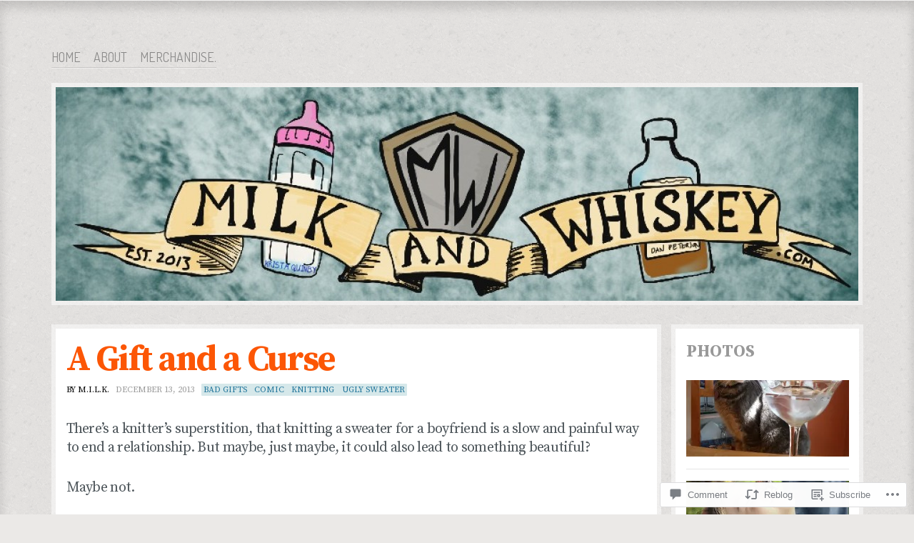

--- FILE ---
content_type: text/html; charset=UTF-8
request_url: https://milkandwhiskey.com/2013/12/13/a-gift-and-a-curse/
body_size: 25393
content:
<!DOCTYPE html>
<!--[if IE 8]>
<html id="ie8" lang="en">
<![endif]-->
<!--[if !(IE 8)]><!-->
<html lang="en">
<!--<![endif]-->
<head>
<meta charset="UTF-8" />
<title>A Gift and a Curse | Milk &amp; Whiskey</title>
<link rel="profile" href="http://gmpg.org/xfn/11" />
<link rel="pingback" href="https://milkandwhiskey.com/xmlrpc.php" />
<!--[if lt IE 9]>
<script src="https://s0.wp.com/wp-content/themes/pub/ideation-and-intent/js/html5.js?m=1337795550i" type="text/javascript"></script>
<![endif]-->

<script type="text/javascript">
  WebFontConfig = {"google":{"families":["Rubik:r:latin,latin-ext","Source+Serif+Pro:b:latin,latin-ext","Source+Serif+Pro:r,i,b,bi:latin,latin-ext"]},"api_url":"https:\/\/fonts-api.wp.com\/css"};
  (function() {
    var wf = document.createElement('script');
    wf.src = '/wp-content/plugins/custom-fonts/js/webfont.js';
    wf.type = 'text/javascript';
    wf.async = 'true';
    var s = document.getElementsByTagName('script')[0];
    s.parentNode.insertBefore(wf, s);
	})();
</script><style id="jetpack-custom-fonts-css">.wf-active .site-title, .wf-active .site-title a{font-family:"Rubik",sans-serif;font-weight:400;font-style:normal}.wf-active body{font-family:"Source Serif Pro",serif}.wf-active #cancel-comment-reply-link, .wf-active .cat-links, .wf-active .comment-meta, .wf-active .entry-meta, .wf-active .entry-meta a, .wf-active .image-title, .wf-active .milestone-widget, .wf-active .page-header, .wf-active .page-links, .wf-active .read-more, .wf-active .rss-date, .wf-active .widget_rss li .rsswidget, .wf-active html input[type="button"], .wf-active input[type="reset"], .wf-active input[type="submit"]{font-family:"Source Serif Pro",serif}.wf-active .comment-content{font-family:"Source Serif Pro",serif}.wf-active .widget{font-family:"Source Serif Pro",serif}.wf-active .entry-content{font-family:"Source Serif Pro",serif}.wf-active .nav-next a, .wf-active .nav-previous a{font-family:"Source Serif Pro",serif}.wf-active .entry-content .reblog-post p{font-family:"Source Serif Pro",serif}.wf-active .entry-content .reblog-post .wpcom-enhanced-excerpt, .wf-active .reblogger-note-content{font-family:"Source Serif Pro",serif}.wf-active h1{font-size:45.5px;font-style:normal;font-weight:700}.wf-active h2{font-size:41.6px;font-style:normal;font-weight:700}.wf-active h3{font-size:31.2px;font-style:normal;font-weight:700}.wf-active h4{font-size:26px;font-style:normal;font-weight:700}.wf-active h5{font-size:20.8px;font-style:normal;font-weight:700}.wf-active h6{font-size:15.6px;font-style:normal;font-weight:700}.wf-active dt{font-weight:700;font-style:normal}.wf-active th{font-weight:700;font-style:normal}.wf-active .comments-title{font-size:31.2px;font-style:normal;font-weight:700}.wf-active .comment-author-name{font-family:"Source Serif Pro",serif;font-size:26px;font-style:normal;font-weight:700}.wf-active .widget-title, .wf-active .widget-title a{font-family:"Source Serif Pro",serif;font-weight:700;font-size:23.4px;font-style:normal}.wf-active .entry-title, .wf-active .entry-title a{font-family:"Source Serif Pro",serif;font-size:49.4px;font-weight:700;font-style:normal}.wf-active .post-featured .entry-title{font-size:54.6px;font-style:normal;font-weight:700}.wf-active .post-short .entry-title, .wf-active .post-short .entry-title a{font-size:41.6px;font-style:normal;font-weight:700}.wf-active .page-title{font-size:23.4px;font-weight:700;font-style:normal}.wf-active .page-title span{font-weight:700;font-style:normal}</style>
<meta name='robots' content='max-image-preview:large' />

<!-- Async WordPress.com Remote Login -->
<script id="wpcom_remote_login_js">
var wpcom_remote_login_extra_auth = '';
function wpcom_remote_login_remove_dom_node_id( element_id ) {
	var dom_node = document.getElementById( element_id );
	if ( dom_node ) { dom_node.parentNode.removeChild( dom_node ); }
}
function wpcom_remote_login_remove_dom_node_classes( class_name ) {
	var dom_nodes = document.querySelectorAll( '.' + class_name );
	for ( var i = 0; i < dom_nodes.length; i++ ) {
		dom_nodes[ i ].parentNode.removeChild( dom_nodes[ i ] );
	}
}
function wpcom_remote_login_final_cleanup() {
	wpcom_remote_login_remove_dom_node_classes( "wpcom_remote_login_msg" );
	wpcom_remote_login_remove_dom_node_id( "wpcom_remote_login_key" );
	wpcom_remote_login_remove_dom_node_id( "wpcom_remote_login_validate" );
	wpcom_remote_login_remove_dom_node_id( "wpcom_remote_login_js" );
	wpcom_remote_login_remove_dom_node_id( "wpcom_request_access_iframe" );
	wpcom_remote_login_remove_dom_node_id( "wpcom_request_access_styles" );
}

// Watch for messages back from the remote login
window.addEventListener( "message", function( e ) {
	if ( e.origin === "https://r-login.wordpress.com" ) {
		var data = {};
		try {
			data = JSON.parse( e.data );
		} catch( e ) {
			wpcom_remote_login_final_cleanup();
			return;
		}

		if ( data.msg === 'LOGIN' ) {
			// Clean up the login check iframe
			wpcom_remote_login_remove_dom_node_id( "wpcom_remote_login_key" );

			var id_regex = new RegExp( /^[0-9]+$/ );
			var token_regex = new RegExp( /^.*|.*|.*$/ );
			if (
				token_regex.test( data.token )
				&& id_regex.test( data.wpcomid )
			) {
				// We have everything we need to ask for a login
				var script = document.createElement( "script" );
				script.setAttribute( "id", "wpcom_remote_login_validate" );
				script.src = '/remote-login.php?wpcom_remote_login=validate'
					+ '&wpcomid=' + data.wpcomid
					+ '&token=' + encodeURIComponent( data.token )
					+ '&host=' + window.location.protocol
					+ '//' + window.location.hostname
					+ '&postid=1637'
					+ '&is_singular=1';
				document.body.appendChild( script );
			}

			return;
		}

		// Safari ITP, not logged in, so redirect
		if ( data.msg === 'LOGIN-REDIRECT' ) {
			window.location = 'https://wordpress.com/log-in?redirect_to=' + window.location.href;
			return;
		}

		// Safari ITP, storage access failed, remove the request
		if ( data.msg === 'LOGIN-REMOVE' ) {
			var css_zap = 'html { -webkit-transition: margin-top 1s; transition: margin-top 1s; } /* 9001 */ html { margin-top: 0 !important; } * html body { margin-top: 0 !important; } @media screen and ( max-width: 782px ) { html { margin-top: 0 !important; } * html body { margin-top: 0 !important; } }';
			var style_zap = document.createElement( 'style' );
			style_zap.type = 'text/css';
			style_zap.appendChild( document.createTextNode( css_zap ) );
			document.body.appendChild( style_zap );

			var e = document.getElementById( 'wpcom_request_access_iframe' );
			e.parentNode.removeChild( e );

			document.cookie = 'wordpress_com_login_access=denied; path=/; max-age=31536000';

			return;
		}

		// Safari ITP
		if ( data.msg === 'REQUEST_ACCESS' ) {
			console.log( 'request access: safari' );

			// Check ITP iframe enable/disable knob
			if ( wpcom_remote_login_extra_auth !== 'safari_itp_iframe' ) {
				return;
			}

			// If we are in a "private window" there is no ITP.
			var private_window = false;
			try {
				var opendb = window.openDatabase( null, null, null, null );
			} catch( e ) {
				private_window = true;
			}

			if ( private_window ) {
				console.log( 'private window' );
				return;
			}

			var iframe = document.createElement( 'iframe' );
			iframe.id = 'wpcom_request_access_iframe';
			iframe.setAttribute( 'scrolling', 'no' );
			iframe.setAttribute( 'sandbox', 'allow-storage-access-by-user-activation allow-scripts allow-same-origin allow-top-navigation-by-user-activation' );
			iframe.src = 'https://r-login.wordpress.com/remote-login.php?wpcom_remote_login=request_access&origin=' + encodeURIComponent( data.origin ) + '&wpcomid=' + encodeURIComponent( data.wpcomid );

			var css = 'html { -webkit-transition: margin-top 1s; transition: margin-top 1s; } /* 9001 */ html { margin-top: 46px !important; } * html body { margin-top: 46px !important; } @media screen and ( max-width: 660px ) { html { margin-top: 71px !important; } * html body { margin-top: 71px !important; } #wpcom_request_access_iframe { display: block; height: 71px !important; } } #wpcom_request_access_iframe { border: 0px; height: 46px; position: fixed; top: 0; left: 0; width: 100%; min-width: 100%; z-index: 99999; background: #23282d; } ';

			var style = document.createElement( 'style' );
			style.type = 'text/css';
			style.id = 'wpcom_request_access_styles';
			style.appendChild( document.createTextNode( css ) );
			document.body.appendChild( style );

			document.body.appendChild( iframe );
		}

		if ( data.msg === 'DONE' ) {
			wpcom_remote_login_final_cleanup();
		}
	}
}, false );

// Inject the remote login iframe after the page has had a chance to load
// more critical resources
window.addEventListener( "DOMContentLoaded", function( e ) {
	var iframe = document.createElement( "iframe" );
	iframe.style.display = "none";
	iframe.setAttribute( "scrolling", "no" );
	iframe.setAttribute( "id", "wpcom_remote_login_key" );
	iframe.src = "https://r-login.wordpress.com/remote-login.php"
		+ "?wpcom_remote_login=key"
		+ "&origin=aHR0cHM6Ly9taWxrYW5kd2hpc2tleS5jb20%3D"
		+ "&wpcomid=46177660"
		+ "&time=" + Math.floor( Date.now() / 1000 );
	document.body.appendChild( iframe );
}, false );
</script>
<link rel='dns-prefetch' href='//s0.wp.com' />
<link rel='dns-prefetch' href='//widgets.wp.com' />
<link rel='dns-prefetch' href='//fonts-api.wp.com' />
<link rel="alternate" type="application/rss+xml" title="Milk &amp; Whiskey &raquo; Feed" href="https://milkandwhiskey.com/feed/" />
<link rel="alternate" type="application/rss+xml" title="Milk &amp; Whiskey &raquo; Comments Feed" href="https://milkandwhiskey.com/comments/feed/" />
<link rel="alternate" type="application/rss+xml" title="Milk &amp; Whiskey &raquo; A Gift and a&nbsp;Curse Comments Feed" href="https://milkandwhiskey.com/2013/12/13/a-gift-and-a-curse/feed/" />
	<script type="text/javascript">
		/* <![CDATA[ */
		function addLoadEvent(func) {
			var oldonload = window.onload;
			if (typeof window.onload != 'function') {
				window.onload = func;
			} else {
				window.onload = function () {
					oldonload();
					func();
				}
			}
		}
		/* ]]> */
	</script>
	<link crossorigin='anonymous' rel='stylesheet' id='all-css-0-1' href='/_static/??-eJxtzEkKgDAMQNELWYNjcSGeRdog1Q7BpHh9UQRBXD74fDhImRQFo0DIinxeXGRYUWg222PgHCEkmz0y7OhnQasosXxUGuYC/o/ebfh+b135FMZKd02th77t1hMpiDR+&cssminify=yes' type='text/css' media='all' />
<style id='wp-emoji-styles-inline-css'>

	img.wp-smiley, img.emoji {
		display: inline !important;
		border: none !important;
		box-shadow: none !important;
		height: 1em !important;
		width: 1em !important;
		margin: 0 0.07em !important;
		vertical-align: -0.1em !important;
		background: none !important;
		padding: 0 !important;
	}
/*# sourceURL=wp-emoji-styles-inline-css */
</style>
<link crossorigin='anonymous' rel='stylesheet' id='all-css-2-1' href='/wp-content/plugins/gutenberg-core/v22.2.0/build/styles/block-library/style.css?m=1764855221i&cssminify=yes' type='text/css' media='all' />
<style id='wp-block-library-inline-css'>
.has-text-align-justify {
	text-align:justify;
}
.has-text-align-justify{text-align:justify;}

/*# sourceURL=wp-block-library-inline-css */
</style><style id='global-styles-inline-css'>
:root{--wp--preset--aspect-ratio--square: 1;--wp--preset--aspect-ratio--4-3: 4/3;--wp--preset--aspect-ratio--3-4: 3/4;--wp--preset--aspect-ratio--3-2: 3/2;--wp--preset--aspect-ratio--2-3: 2/3;--wp--preset--aspect-ratio--16-9: 16/9;--wp--preset--aspect-ratio--9-16: 9/16;--wp--preset--color--black: #000000;--wp--preset--color--cyan-bluish-gray: #abb8c3;--wp--preset--color--white: #ffffff;--wp--preset--color--pale-pink: #f78da7;--wp--preset--color--vivid-red: #cf2e2e;--wp--preset--color--luminous-vivid-orange: #ff6900;--wp--preset--color--luminous-vivid-amber: #fcb900;--wp--preset--color--light-green-cyan: #7bdcb5;--wp--preset--color--vivid-green-cyan: #00d084;--wp--preset--color--pale-cyan-blue: #8ed1fc;--wp--preset--color--vivid-cyan-blue: #0693e3;--wp--preset--color--vivid-purple: #9b51e0;--wp--preset--gradient--vivid-cyan-blue-to-vivid-purple: linear-gradient(135deg,rgb(6,147,227) 0%,rgb(155,81,224) 100%);--wp--preset--gradient--light-green-cyan-to-vivid-green-cyan: linear-gradient(135deg,rgb(122,220,180) 0%,rgb(0,208,130) 100%);--wp--preset--gradient--luminous-vivid-amber-to-luminous-vivid-orange: linear-gradient(135deg,rgb(252,185,0) 0%,rgb(255,105,0) 100%);--wp--preset--gradient--luminous-vivid-orange-to-vivid-red: linear-gradient(135deg,rgb(255,105,0) 0%,rgb(207,46,46) 100%);--wp--preset--gradient--very-light-gray-to-cyan-bluish-gray: linear-gradient(135deg,rgb(238,238,238) 0%,rgb(169,184,195) 100%);--wp--preset--gradient--cool-to-warm-spectrum: linear-gradient(135deg,rgb(74,234,220) 0%,rgb(151,120,209) 20%,rgb(207,42,186) 40%,rgb(238,44,130) 60%,rgb(251,105,98) 80%,rgb(254,248,76) 100%);--wp--preset--gradient--blush-light-purple: linear-gradient(135deg,rgb(255,206,236) 0%,rgb(152,150,240) 100%);--wp--preset--gradient--blush-bordeaux: linear-gradient(135deg,rgb(254,205,165) 0%,rgb(254,45,45) 50%,rgb(107,0,62) 100%);--wp--preset--gradient--luminous-dusk: linear-gradient(135deg,rgb(255,203,112) 0%,rgb(199,81,192) 50%,rgb(65,88,208) 100%);--wp--preset--gradient--pale-ocean: linear-gradient(135deg,rgb(255,245,203) 0%,rgb(182,227,212) 50%,rgb(51,167,181) 100%);--wp--preset--gradient--electric-grass: linear-gradient(135deg,rgb(202,248,128) 0%,rgb(113,206,126) 100%);--wp--preset--gradient--midnight: linear-gradient(135deg,rgb(2,3,129) 0%,rgb(40,116,252) 100%);--wp--preset--font-size--small: 13px;--wp--preset--font-size--medium: 20px;--wp--preset--font-size--large: 36px;--wp--preset--font-size--x-large: 42px;--wp--preset--font-family--albert-sans: 'Albert Sans', sans-serif;--wp--preset--font-family--alegreya: Alegreya, serif;--wp--preset--font-family--arvo: Arvo, serif;--wp--preset--font-family--bodoni-moda: 'Bodoni Moda', serif;--wp--preset--font-family--bricolage-grotesque: 'Bricolage Grotesque', sans-serif;--wp--preset--font-family--cabin: Cabin, sans-serif;--wp--preset--font-family--chivo: Chivo, sans-serif;--wp--preset--font-family--commissioner: Commissioner, sans-serif;--wp--preset--font-family--cormorant: Cormorant, serif;--wp--preset--font-family--courier-prime: 'Courier Prime', monospace;--wp--preset--font-family--crimson-pro: 'Crimson Pro', serif;--wp--preset--font-family--dm-mono: 'DM Mono', monospace;--wp--preset--font-family--dm-sans: 'DM Sans', sans-serif;--wp--preset--font-family--dm-serif-display: 'DM Serif Display', serif;--wp--preset--font-family--domine: Domine, serif;--wp--preset--font-family--eb-garamond: 'EB Garamond', serif;--wp--preset--font-family--epilogue: Epilogue, sans-serif;--wp--preset--font-family--fahkwang: Fahkwang, sans-serif;--wp--preset--font-family--figtree: Figtree, sans-serif;--wp--preset--font-family--fira-sans: 'Fira Sans', sans-serif;--wp--preset--font-family--fjalla-one: 'Fjalla One', sans-serif;--wp--preset--font-family--fraunces: Fraunces, serif;--wp--preset--font-family--gabarito: Gabarito, system-ui;--wp--preset--font-family--ibm-plex-mono: 'IBM Plex Mono', monospace;--wp--preset--font-family--ibm-plex-sans: 'IBM Plex Sans', sans-serif;--wp--preset--font-family--ibarra-real-nova: 'Ibarra Real Nova', serif;--wp--preset--font-family--instrument-serif: 'Instrument Serif', serif;--wp--preset--font-family--inter: Inter, sans-serif;--wp--preset--font-family--josefin-sans: 'Josefin Sans', sans-serif;--wp--preset--font-family--jost: Jost, sans-serif;--wp--preset--font-family--libre-baskerville: 'Libre Baskerville', serif;--wp--preset--font-family--libre-franklin: 'Libre Franklin', sans-serif;--wp--preset--font-family--literata: Literata, serif;--wp--preset--font-family--lora: Lora, serif;--wp--preset--font-family--merriweather: Merriweather, serif;--wp--preset--font-family--montserrat: Montserrat, sans-serif;--wp--preset--font-family--newsreader: Newsreader, serif;--wp--preset--font-family--noto-sans-mono: 'Noto Sans Mono', sans-serif;--wp--preset--font-family--nunito: Nunito, sans-serif;--wp--preset--font-family--open-sans: 'Open Sans', sans-serif;--wp--preset--font-family--overpass: Overpass, sans-serif;--wp--preset--font-family--pt-serif: 'PT Serif', serif;--wp--preset--font-family--petrona: Petrona, serif;--wp--preset--font-family--piazzolla: Piazzolla, serif;--wp--preset--font-family--playfair-display: 'Playfair Display', serif;--wp--preset--font-family--plus-jakarta-sans: 'Plus Jakarta Sans', sans-serif;--wp--preset--font-family--poppins: Poppins, sans-serif;--wp--preset--font-family--raleway: Raleway, sans-serif;--wp--preset--font-family--roboto: Roboto, sans-serif;--wp--preset--font-family--roboto-slab: 'Roboto Slab', serif;--wp--preset--font-family--rubik: Rubik, sans-serif;--wp--preset--font-family--rufina: Rufina, serif;--wp--preset--font-family--sora: Sora, sans-serif;--wp--preset--font-family--source-sans-3: 'Source Sans 3', sans-serif;--wp--preset--font-family--source-serif-4: 'Source Serif 4', serif;--wp--preset--font-family--space-mono: 'Space Mono', monospace;--wp--preset--font-family--syne: Syne, sans-serif;--wp--preset--font-family--texturina: Texturina, serif;--wp--preset--font-family--urbanist: Urbanist, sans-serif;--wp--preset--font-family--work-sans: 'Work Sans', sans-serif;--wp--preset--spacing--20: 0.44rem;--wp--preset--spacing--30: 0.67rem;--wp--preset--spacing--40: 1rem;--wp--preset--spacing--50: 1.5rem;--wp--preset--spacing--60: 2.25rem;--wp--preset--spacing--70: 3.38rem;--wp--preset--spacing--80: 5.06rem;--wp--preset--shadow--natural: 6px 6px 9px rgba(0, 0, 0, 0.2);--wp--preset--shadow--deep: 12px 12px 50px rgba(0, 0, 0, 0.4);--wp--preset--shadow--sharp: 6px 6px 0px rgba(0, 0, 0, 0.2);--wp--preset--shadow--outlined: 6px 6px 0px -3px rgb(255, 255, 255), 6px 6px rgb(0, 0, 0);--wp--preset--shadow--crisp: 6px 6px 0px rgb(0, 0, 0);}:where(.is-layout-flex){gap: 0.5em;}:where(.is-layout-grid){gap: 0.5em;}body .is-layout-flex{display: flex;}.is-layout-flex{flex-wrap: wrap;align-items: center;}.is-layout-flex > :is(*, div){margin: 0;}body .is-layout-grid{display: grid;}.is-layout-grid > :is(*, div){margin: 0;}:where(.wp-block-columns.is-layout-flex){gap: 2em;}:where(.wp-block-columns.is-layout-grid){gap: 2em;}:where(.wp-block-post-template.is-layout-flex){gap: 1.25em;}:where(.wp-block-post-template.is-layout-grid){gap: 1.25em;}.has-black-color{color: var(--wp--preset--color--black) !important;}.has-cyan-bluish-gray-color{color: var(--wp--preset--color--cyan-bluish-gray) !important;}.has-white-color{color: var(--wp--preset--color--white) !important;}.has-pale-pink-color{color: var(--wp--preset--color--pale-pink) !important;}.has-vivid-red-color{color: var(--wp--preset--color--vivid-red) !important;}.has-luminous-vivid-orange-color{color: var(--wp--preset--color--luminous-vivid-orange) !important;}.has-luminous-vivid-amber-color{color: var(--wp--preset--color--luminous-vivid-amber) !important;}.has-light-green-cyan-color{color: var(--wp--preset--color--light-green-cyan) !important;}.has-vivid-green-cyan-color{color: var(--wp--preset--color--vivid-green-cyan) !important;}.has-pale-cyan-blue-color{color: var(--wp--preset--color--pale-cyan-blue) !important;}.has-vivid-cyan-blue-color{color: var(--wp--preset--color--vivid-cyan-blue) !important;}.has-vivid-purple-color{color: var(--wp--preset--color--vivid-purple) !important;}.has-black-background-color{background-color: var(--wp--preset--color--black) !important;}.has-cyan-bluish-gray-background-color{background-color: var(--wp--preset--color--cyan-bluish-gray) !important;}.has-white-background-color{background-color: var(--wp--preset--color--white) !important;}.has-pale-pink-background-color{background-color: var(--wp--preset--color--pale-pink) !important;}.has-vivid-red-background-color{background-color: var(--wp--preset--color--vivid-red) !important;}.has-luminous-vivid-orange-background-color{background-color: var(--wp--preset--color--luminous-vivid-orange) !important;}.has-luminous-vivid-amber-background-color{background-color: var(--wp--preset--color--luminous-vivid-amber) !important;}.has-light-green-cyan-background-color{background-color: var(--wp--preset--color--light-green-cyan) !important;}.has-vivid-green-cyan-background-color{background-color: var(--wp--preset--color--vivid-green-cyan) !important;}.has-pale-cyan-blue-background-color{background-color: var(--wp--preset--color--pale-cyan-blue) !important;}.has-vivid-cyan-blue-background-color{background-color: var(--wp--preset--color--vivid-cyan-blue) !important;}.has-vivid-purple-background-color{background-color: var(--wp--preset--color--vivid-purple) !important;}.has-black-border-color{border-color: var(--wp--preset--color--black) !important;}.has-cyan-bluish-gray-border-color{border-color: var(--wp--preset--color--cyan-bluish-gray) !important;}.has-white-border-color{border-color: var(--wp--preset--color--white) !important;}.has-pale-pink-border-color{border-color: var(--wp--preset--color--pale-pink) !important;}.has-vivid-red-border-color{border-color: var(--wp--preset--color--vivid-red) !important;}.has-luminous-vivid-orange-border-color{border-color: var(--wp--preset--color--luminous-vivid-orange) !important;}.has-luminous-vivid-amber-border-color{border-color: var(--wp--preset--color--luminous-vivid-amber) !important;}.has-light-green-cyan-border-color{border-color: var(--wp--preset--color--light-green-cyan) !important;}.has-vivid-green-cyan-border-color{border-color: var(--wp--preset--color--vivid-green-cyan) !important;}.has-pale-cyan-blue-border-color{border-color: var(--wp--preset--color--pale-cyan-blue) !important;}.has-vivid-cyan-blue-border-color{border-color: var(--wp--preset--color--vivid-cyan-blue) !important;}.has-vivid-purple-border-color{border-color: var(--wp--preset--color--vivid-purple) !important;}.has-vivid-cyan-blue-to-vivid-purple-gradient-background{background: var(--wp--preset--gradient--vivid-cyan-blue-to-vivid-purple) !important;}.has-light-green-cyan-to-vivid-green-cyan-gradient-background{background: var(--wp--preset--gradient--light-green-cyan-to-vivid-green-cyan) !important;}.has-luminous-vivid-amber-to-luminous-vivid-orange-gradient-background{background: var(--wp--preset--gradient--luminous-vivid-amber-to-luminous-vivid-orange) !important;}.has-luminous-vivid-orange-to-vivid-red-gradient-background{background: var(--wp--preset--gradient--luminous-vivid-orange-to-vivid-red) !important;}.has-very-light-gray-to-cyan-bluish-gray-gradient-background{background: var(--wp--preset--gradient--very-light-gray-to-cyan-bluish-gray) !important;}.has-cool-to-warm-spectrum-gradient-background{background: var(--wp--preset--gradient--cool-to-warm-spectrum) !important;}.has-blush-light-purple-gradient-background{background: var(--wp--preset--gradient--blush-light-purple) !important;}.has-blush-bordeaux-gradient-background{background: var(--wp--preset--gradient--blush-bordeaux) !important;}.has-luminous-dusk-gradient-background{background: var(--wp--preset--gradient--luminous-dusk) !important;}.has-pale-ocean-gradient-background{background: var(--wp--preset--gradient--pale-ocean) !important;}.has-electric-grass-gradient-background{background: var(--wp--preset--gradient--electric-grass) !important;}.has-midnight-gradient-background{background: var(--wp--preset--gradient--midnight) !important;}.has-small-font-size{font-size: var(--wp--preset--font-size--small) !important;}.has-medium-font-size{font-size: var(--wp--preset--font-size--medium) !important;}.has-large-font-size{font-size: var(--wp--preset--font-size--large) !important;}.has-x-large-font-size{font-size: var(--wp--preset--font-size--x-large) !important;}.has-albert-sans-font-family{font-family: var(--wp--preset--font-family--albert-sans) !important;}.has-alegreya-font-family{font-family: var(--wp--preset--font-family--alegreya) !important;}.has-arvo-font-family{font-family: var(--wp--preset--font-family--arvo) !important;}.has-bodoni-moda-font-family{font-family: var(--wp--preset--font-family--bodoni-moda) !important;}.has-bricolage-grotesque-font-family{font-family: var(--wp--preset--font-family--bricolage-grotesque) !important;}.has-cabin-font-family{font-family: var(--wp--preset--font-family--cabin) !important;}.has-chivo-font-family{font-family: var(--wp--preset--font-family--chivo) !important;}.has-commissioner-font-family{font-family: var(--wp--preset--font-family--commissioner) !important;}.has-cormorant-font-family{font-family: var(--wp--preset--font-family--cormorant) !important;}.has-courier-prime-font-family{font-family: var(--wp--preset--font-family--courier-prime) !important;}.has-crimson-pro-font-family{font-family: var(--wp--preset--font-family--crimson-pro) !important;}.has-dm-mono-font-family{font-family: var(--wp--preset--font-family--dm-mono) !important;}.has-dm-sans-font-family{font-family: var(--wp--preset--font-family--dm-sans) !important;}.has-dm-serif-display-font-family{font-family: var(--wp--preset--font-family--dm-serif-display) !important;}.has-domine-font-family{font-family: var(--wp--preset--font-family--domine) !important;}.has-eb-garamond-font-family{font-family: var(--wp--preset--font-family--eb-garamond) !important;}.has-epilogue-font-family{font-family: var(--wp--preset--font-family--epilogue) !important;}.has-fahkwang-font-family{font-family: var(--wp--preset--font-family--fahkwang) !important;}.has-figtree-font-family{font-family: var(--wp--preset--font-family--figtree) !important;}.has-fira-sans-font-family{font-family: var(--wp--preset--font-family--fira-sans) !important;}.has-fjalla-one-font-family{font-family: var(--wp--preset--font-family--fjalla-one) !important;}.has-fraunces-font-family{font-family: var(--wp--preset--font-family--fraunces) !important;}.has-gabarito-font-family{font-family: var(--wp--preset--font-family--gabarito) !important;}.has-ibm-plex-mono-font-family{font-family: var(--wp--preset--font-family--ibm-plex-mono) !important;}.has-ibm-plex-sans-font-family{font-family: var(--wp--preset--font-family--ibm-plex-sans) !important;}.has-ibarra-real-nova-font-family{font-family: var(--wp--preset--font-family--ibarra-real-nova) !important;}.has-instrument-serif-font-family{font-family: var(--wp--preset--font-family--instrument-serif) !important;}.has-inter-font-family{font-family: var(--wp--preset--font-family--inter) !important;}.has-josefin-sans-font-family{font-family: var(--wp--preset--font-family--josefin-sans) !important;}.has-jost-font-family{font-family: var(--wp--preset--font-family--jost) !important;}.has-libre-baskerville-font-family{font-family: var(--wp--preset--font-family--libre-baskerville) !important;}.has-libre-franklin-font-family{font-family: var(--wp--preset--font-family--libre-franklin) !important;}.has-literata-font-family{font-family: var(--wp--preset--font-family--literata) !important;}.has-lora-font-family{font-family: var(--wp--preset--font-family--lora) !important;}.has-merriweather-font-family{font-family: var(--wp--preset--font-family--merriweather) !important;}.has-montserrat-font-family{font-family: var(--wp--preset--font-family--montserrat) !important;}.has-newsreader-font-family{font-family: var(--wp--preset--font-family--newsreader) !important;}.has-noto-sans-mono-font-family{font-family: var(--wp--preset--font-family--noto-sans-mono) !important;}.has-nunito-font-family{font-family: var(--wp--preset--font-family--nunito) !important;}.has-open-sans-font-family{font-family: var(--wp--preset--font-family--open-sans) !important;}.has-overpass-font-family{font-family: var(--wp--preset--font-family--overpass) !important;}.has-pt-serif-font-family{font-family: var(--wp--preset--font-family--pt-serif) !important;}.has-petrona-font-family{font-family: var(--wp--preset--font-family--petrona) !important;}.has-piazzolla-font-family{font-family: var(--wp--preset--font-family--piazzolla) !important;}.has-playfair-display-font-family{font-family: var(--wp--preset--font-family--playfair-display) !important;}.has-plus-jakarta-sans-font-family{font-family: var(--wp--preset--font-family--plus-jakarta-sans) !important;}.has-poppins-font-family{font-family: var(--wp--preset--font-family--poppins) !important;}.has-raleway-font-family{font-family: var(--wp--preset--font-family--raleway) !important;}.has-roboto-font-family{font-family: var(--wp--preset--font-family--roboto) !important;}.has-roboto-slab-font-family{font-family: var(--wp--preset--font-family--roboto-slab) !important;}.has-rubik-font-family{font-family: var(--wp--preset--font-family--rubik) !important;}.has-rufina-font-family{font-family: var(--wp--preset--font-family--rufina) !important;}.has-sora-font-family{font-family: var(--wp--preset--font-family--sora) !important;}.has-source-sans-3-font-family{font-family: var(--wp--preset--font-family--source-sans-3) !important;}.has-source-serif-4-font-family{font-family: var(--wp--preset--font-family--source-serif-4) !important;}.has-space-mono-font-family{font-family: var(--wp--preset--font-family--space-mono) !important;}.has-syne-font-family{font-family: var(--wp--preset--font-family--syne) !important;}.has-texturina-font-family{font-family: var(--wp--preset--font-family--texturina) !important;}.has-urbanist-font-family{font-family: var(--wp--preset--font-family--urbanist) !important;}.has-work-sans-font-family{font-family: var(--wp--preset--font-family--work-sans) !important;}
/*# sourceURL=global-styles-inline-css */
</style>

<style id='classic-theme-styles-inline-css'>
/*! This file is auto-generated */
.wp-block-button__link{color:#fff;background-color:#32373c;border-radius:9999px;box-shadow:none;text-decoration:none;padding:calc(.667em + 2px) calc(1.333em + 2px);font-size:1.125em}.wp-block-file__button{background:#32373c;color:#fff;text-decoration:none}
/*# sourceURL=/wp-includes/css/classic-themes.min.css */
</style>
<link crossorigin='anonymous' rel='stylesheet' id='all-css-4-1' href='/_static/??-eJx9j8sOwkAIRX/IkTZGGxfGTzHzIHVq55GBaf18aZpu1HRD4MLhAsxZ2RQZI0OoKo+195HApoKih6wZZCKg8xpHDDJ2tEQH+I/N3vXIgtOWK8b3PpLFRhmTCxIpicHXoPgpXrTHDchZ25cSaV2xNoBq3HqPCaNLBXTlFDSztz8UULFgqh8dTFiMOIu4fEnf9XLLPdza7tI07fl66oYPKzZ26Q==&cssminify=yes' type='text/css' media='all' />
<link rel='stylesheet' id='verbum-gutenberg-css-css' href='https://widgets.wp.com/verbum-block-editor/block-editor.css?ver=1738686361' media='all' />
<link crossorigin='anonymous' rel='stylesheet' id='all-css-6-1' href='/wp-content/themes/pub/ideation-and-intent/style.css?m=1741693332i&cssminify=yes' type='text/css' media='all' />
<link rel='stylesheet' id='ideation-Abel-css' href='https://fonts-api.wp.com/css?family=Abel%3A400%2C700&#038;ver=20120521' media='all' />
<link rel='stylesheet' id='ideation-dosis-css' href='https://fonts-api.wp.com/css?family=Dosis%3A400%2C700&#038;ver=20120521' media='all' />
<link crossorigin='anonymous' rel='stylesheet' id='all-css-10-1' href='/_static/??/wp-content/mu-plugins/subscriptions/follow.css,/wp-content/mu-plugins/hover-bubbles/style.css?m=1388677319j&cssminify=yes' type='text/css' media='all' />
<style id='jetpack_facebook_likebox-inline-css'>
.widget_facebook_likebox {
	overflow: hidden;
}

/*# sourceURL=/wp-content/mu-plugins/jetpack-plugin/sun/modules/widgets/facebook-likebox/style.css */
</style>
<link crossorigin='anonymous' rel='stylesheet' id='all-css-12-1' href='/_static/??-eJx9zEEKwjAQheELOQ6FSHUhPUuaTuNIMhOaCeLtW3VjQdy9f/E9fBQIKkZimBuU1CJLxYXGpHGbEUP9zuOWB/yNIikkDd5YZRcwJ8/LP8oys7A90W6UqWJpI/JEH+1lAn6T18WQr507XZw79527r3jPRyo=&cssminify=yes' type='text/css' media='all' />
<style id='jetpack-global-styles-frontend-style-inline-css'>
:root { --font-headings: unset; --font-base: unset; --font-headings-default: -apple-system,BlinkMacSystemFont,"Segoe UI",Roboto,Oxygen-Sans,Ubuntu,Cantarell,"Helvetica Neue",sans-serif; --font-base-default: -apple-system,BlinkMacSystemFont,"Segoe UI",Roboto,Oxygen-Sans,Ubuntu,Cantarell,"Helvetica Neue",sans-serif;}
/*# sourceURL=jetpack-global-styles-frontend-style-inline-css */
</style>
<link crossorigin='anonymous' rel='stylesheet' id='all-css-14-1' href='/_static/??-eJyNjtEKwjAMRX/IGNTN4YP4KdK1tctMm7G0DP/eKXtRQfZ2D+SeG5wGsJKyTxljgYFLoKTY+zwYe18YtSSM4gp7Re3M6J1x7vGOlMLWqm5wtehKyaKKJcPAEkQ/4EeWOx/n2a7CwNIa/rc2kQs+K84nS4YwkgOTHDBpXtNt5zcUCG7CLNMXvgSXeN419WHfnI5V3T8BhmF3dg==&cssminify=yes' type='text/css' media='all' />
<script type="text/javascript" id="jetpack_related-posts-js-extra">
/* <![CDATA[ */
var related_posts_js_options = {"post_heading":"h4"};
//# sourceURL=jetpack_related-posts-js-extra
/* ]]> */
</script>
<script type="text/javascript" id="wpcom-actionbar-placeholder-js-extra">
/* <![CDATA[ */
var actionbardata = {"siteID":"46177660","postID":"1637","siteURL":"https://milkandwhiskey.com","xhrURL":"https://milkandwhiskey.com/wp-admin/admin-ajax.php","nonce":"bdae942ed4","isLoggedIn":"","statusMessage":"","subsEmailDefault":"instantly","proxyScriptUrl":"https://s0.wp.com/wp-content/js/wpcom-proxy-request.js?m=1513050504i&amp;ver=20211021","shortlink":"https://wp.me/p37KUY-qp","i18n":{"followedText":"New posts from this site will now appear in your \u003Ca href=\"https://wordpress.com/reader\"\u003EReader\u003C/a\u003E","foldBar":"Collapse this bar","unfoldBar":"Expand this bar","shortLinkCopied":"Shortlink copied to clipboard."}};
//# sourceURL=wpcom-actionbar-placeholder-js-extra
/* ]]> */
</script>
<script type="text/javascript" id="jetpack-mu-wpcom-settings-js-before">
/* <![CDATA[ */
var JETPACK_MU_WPCOM_SETTINGS = {"assetsUrl":"https://s0.wp.com/wp-content/mu-plugins/jetpack-mu-wpcom-plugin/sun/jetpack_vendor/automattic/jetpack-mu-wpcom/src/build/"};
//# sourceURL=jetpack-mu-wpcom-settings-js-before
/* ]]> */
</script>
<script crossorigin='anonymous' type='text/javascript'  src='/_static/??-eJx9j90OgjAMhV/IUbkgcGN8FANbJZ37c91E3t6hmGCiXrUn5/R8KUxBSO8SugQ2i2DySI5BYwq9vKwaODs4kZMwZDIKIpo+oRLBc+JPVVlyleYdbHp1yZgkQvT3+e2VMpMV8mLqa8Y4r2Nb8DMkLI2xQL/RNl9wHlhGCol8UWdvjJ/+xCdSI6Yn7bWKIdsgboTL1dEe6rZp9nXddp1+AEkddKE='></script>
<script type="text/javascript" id="rlt-proxy-js-after">
/* <![CDATA[ */
	rltInitialize( {"token":null,"iframeOrigins":["https:\/\/widgets.wp.com"]} );
//# sourceURL=rlt-proxy-js-after
/* ]]> */
</script>
<link rel="EditURI" type="application/rsd+xml" title="RSD" href="https://milkandwhiskey.wordpress.com/xmlrpc.php?rsd" />
<meta name="generator" content="WordPress.com" />
<link rel="canonical" href="https://milkandwhiskey.com/2013/12/13/a-gift-and-a-curse/" />
<link rel='shortlink' href='https://wp.me/p37KUY-qp' />
<link rel="alternate" type="application/json+oembed" href="https://public-api.wordpress.com/oembed/?format=json&amp;url=https%3A%2F%2Fmilkandwhiskey.com%2F2013%2F12%2F13%2Fa-gift-and-a-curse%2F&amp;for=wpcom-auto-discovery" /><link rel="alternate" type="application/xml+oembed" href="https://public-api.wordpress.com/oembed/?format=xml&amp;url=https%3A%2F%2Fmilkandwhiskey.com%2F2013%2F12%2F13%2Fa-gift-and-a-curse%2F&amp;for=wpcom-auto-discovery" />
<!-- Jetpack Open Graph Tags -->
<meta property="og:type" content="article" />
<meta property="og:title" content="A Gift and a Curse" />
<meta property="og:url" content="https://milkandwhiskey.com/2013/12/13/a-gift-and-a-curse/" />
<meta property="og:description" content="There&#8217;s a knitter&#8217;s superstition, that knitting a sweater for a boyfriend is a slow and painful way to end a relationship. But maybe, just maybe, it could also lead to something beautif…" />
<meta property="article:published_time" content="2013-12-13T16:23:11+00:00" />
<meta property="article:modified_time" content="2013-12-13T16:23:11+00:00" />
<meta property="og:site_name" content="Milk &amp; Whiskey" />
<meta property="og:image" content="https://milkandwhiskey.com/wp-content/uploads/2013/12/knit-humor-with-title.jpg" />
<meta property="og:image:secure_url" content="https://milkandwhiskey.com/wp-content/uploads/2013/12/knit-humor-with-title.jpg" />
<meta property="og:image:alt" content="" />
<meta property="og:locale" content="en_US" />
<meta property="article:publisher" content="https://www.facebook.com/WordPresscom" />
<meta name="twitter:text:title" content="A Gift and a&nbsp;Curse" />
<meta name="twitter:image" content="https://milkandwhiskey.com/wp-content/uploads/2013/12/knit-humor-with-title.jpg?w=144" />
<meta name="twitter:card" content="summary" />

<!-- End Jetpack Open Graph Tags -->
<link rel="shortcut icon" type="image/x-icon" href="https://s0.wp.com/i/favicon.ico?m=1713425267i" sizes="16x16 24x24 32x32 48x48" />
<link rel="icon" type="image/x-icon" href="https://s0.wp.com/i/favicon.ico?m=1713425267i" sizes="16x16 24x24 32x32 48x48" />
<link rel="apple-touch-icon" href="https://s0.wp.com/i/webclip.png?m=1713868326i" />
<link rel='openid.server' href='https://milkandwhiskey.com/?openidserver=1' />
<link rel='openid.delegate' href='https://milkandwhiskey.com/' />
<link rel="search" type="application/opensearchdescription+xml" href="https://milkandwhiskey.com/osd.xml" title="Milk &#38; Whiskey" />
<link rel="search" type="application/opensearchdescription+xml" href="https://s1.wp.com/opensearch.xml" title="WordPress.com" />
<meta name="theme-color" content="#f6f4f2" />
<style>
.site-title a {
	text-shadow: 1px 1px 0px #f6f4f2, 3px 3px 0px rgba( 0, 0, 0, 0.3 ) !important;
}
</style>
		<style type="text/css">
			.recentcomments a {
				display: inline !important;
				padding: 0 !important;
				margin: 0 !important;
			}

			table.recentcommentsavatartop img.avatar, table.recentcommentsavatarend img.avatar {
				border: 0px;
				margin: 0;
			}

			table.recentcommentsavatartop a, table.recentcommentsavatarend a {
				border: 0px !important;
				background-color: transparent !important;
			}

			td.recentcommentsavatarend, td.recentcommentsavatartop {
				padding: 0px 0px 1px 0px;
				margin: 0px;
			}

			td.recentcommentstextend {
				border: none !important;
				padding: 0px 0px 2px 10px;
			}

			.rtl td.recentcommentstextend {
				padding: 0px 10px 2px 0px;
			}

			td.recentcommentstexttop {
				border: none;
				padding: 0px 0px 0px 10px;
			}

			.rtl td.recentcommentstexttop {
				padding: 0px 10px 0px 0px;
			}
		</style>
		<meta name="description" content="There&#039;s a knitter&#039;s superstition, that knitting a sweater for a boyfriend is a slow and painful way to end a relationship. But maybe, just maybe, it could also lead to something beautiful? Maybe not." />
	<style type="text/css">
			.site-title,
		.site-description {
			position: absolute !important;
			clip: rect(1px 1px 1px 1px); /* IE6, IE7 */
			clip: rect(1px, 1px, 1px, 1px);
		}
		</style>
	<style type="text/css" id="custom-background-css">
body.custom-background { background-image: url("https://milkandwhiskey.wordpress.com/wp-content/themes/pub/ideation-and-intent/images/background.png?m=1391151402i"); background-position: left top; background-size: auto; background-repeat: repeat; background-attachment: fixed; }
</style>
				<link rel="stylesheet" id="custom-css-css" type="text/css" href="https://s0.wp.com/?custom-css=1&#038;csblog=37KUY&#038;cscache=6&#038;csrev=7" />
			</head>

<body class="wp-singular post-template-default single single-post postid-1637 single-format-image custom-background wp-theme-pubideation-and-intent customizer-styles-applied group-blog column-3 jetpack-reblog-enabled">
<div id="page" class="hfeed site">

	
	<header id="masthead" class="site-header" role="banner">
		<hgroup>
			<h1 class="site-title"><a href="https://milkandwhiskey.com/" title="Milk &amp; Whiskey" rel="home">Milk &amp; Whiskey</a></h1>
			<h2 class="site-description">a comedy</h2>
		</hgroup>

		<nav role="navigation" class="site-navigation main-navigation">
			<h1 class="assistive-text">Menu</h1>
			<div class="assistive-text skip-link"><a href="#content" title="Skip to content">Skip to content</a></div>
			<div class="menu"><ul>
<li ><a href="https://milkandwhiskey.com/">Home</a></li><li class="page_item page-item-1"><a href="https://milkandwhiskey.com/about/">About</a></li>
<li class="page_item page-item-8734"><a href="https://milkandwhiskey.com/merchandise/">Merchandise.</a></li>
</ul></div>
		</nav>

					<a class="custom-header-image" href="https://milkandwhiskey.com/" title="Milk &amp; Whiskey" rel="home"><img src="https://milkandwhiskey.com/wp-content/uploads/2013/05/cropped-milkandwhiskey.jpg" width="1124" height="299" alt="" /></a>
			</header><!-- #masthead .site-header -->

	<div class="site-main">
		<div id="primary" class="site-content single-wide">
			<div id="content" role="main">

			
				
<article id="post-1637" class="post-full post-1637 post type-post status-publish format-image hentry category-m-i-l-k category-neat tag-bad-gifts tag-comic tag-knitting tag-ugly-sweater post_format-post-format-image entry">

	<h1 class="entry-title"><a href="https://milkandwhiskey.com/2013/12/13/a-gift-and-a-curse/" rel="bookmark">A Gift and a&nbsp;Curse</a></h1>
	<div class="entry-meta">
		<a class="entry-author" href="https://milkandwhiskey.com/author/kristaquinby/" title="View all posts by M.I.L.K.">By M.I.L.K.</a>
		<a class="permalink" href="https://milkandwhiskey.com/2013/12/13/a-gift-and-a-curse/" title="9:23 am" rel="bookmark"><time class="entry-date" datetime="2013-12-13T09:23:11-07:00" pubdate>December 13, 2013</time></a>

		<span class="tags-links"><a href="https://milkandwhiskey.com/tag/bad-gifts/" rel="tag">bad gifts</a> <a href="https://milkandwhiskey.com/tag/comic/" rel="tag">comic</a> <a href="https://milkandwhiskey.com/tag/knitting/" rel="tag">knitting</a> <a href="https://milkandwhiskey.com/tag/ugly-sweater/" rel="tag">ugly sweater</a></span>
			</div><!-- .entry-author -->

	<div class="entry-content">

		<p>There&#8217;s a knitter&#8217;s superstition, that knitting a sweater for a boyfriend is a slow and painful way to end a relationship. But maybe, just maybe, it could also lead to something beautiful?</p>
<p>Maybe not.</p>
<p><img class="size-full" alt="" src="https://milkandwhiskey.com/wp-content/uploads/2013/12/knit-humor-with-title.jpg?w=812" /></p>
<div id="jp-post-flair" class="sharedaddy sd-like-enabled sd-sharing-enabled"><div class="sharedaddy sd-sharing-enabled"><div class="robots-nocontent sd-block sd-social sd-social-icon-text sd-sharing"><h3 class="sd-title">Share this:</h3><div class="sd-content"><ul><li class="share-twitter"><a rel="nofollow noopener noreferrer"
				data-shared="sharing-twitter-1637"
				class="share-twitter sd-button share-icon"
				href="https://milkandwhiskey.com/2013/12/13/a-gift-and-a-curse/?share=twitter"
				target="_blank"
				aria-labelledby="sharing-twitter-1637"
				>
				<span id="sharing-twitter-1637" hidden>Click to share on X (Opens in new window)</span>
				<span>X</span>
			</a></li><li class="share-facebook"><a rel="nofollow noopener noreferrer"
				data-shared="sharing-facebook-1637"
				class="share-facebook sd-button share-icon"
				href="https://milkandwhiskey.com/2013/12/13/a-gift-and-a-curse/?share=facebook"
				target="_blank"
				aria-labelledby="sharing-facebook-1637"
				>
				<span id="sharing-facebook-1637" hidden>Click to share on Facebook (Opens in new window)</span>
				<span>Facebook</span>
			</a></li><li class="share-reddit"><a rel="nofollow noopener noreferrer"
				data-shared="sharing-reddit-1637"
				class="share-reddit sd-button share-icon"
				href="https://milkandwhiskey.com/2013/12/13/a-gift-and-a-curse/?share=reddit"
				target="_blank"
				aria-labelledby="sharing-reddit-1637"
				>
				<span id="sharing-reddit-1637" hidden>Click to share on Reddit (Opens in new window)</span>
				<span>Reddit</span>
			</a></li><li><a href="#" class="sharing-anchor sd-button share-more"><span>More</span></a></li><li class="share-end"></li></ul><div class="sharing-hidden"><div class="inner" style="display: none;"><ul><li class="share-linkedin"><a rel="nofollow noopener noreferrer"
				data-shared="sharing-linkedin-1637"
				class="share-linkedin sd-button share-icon"
				href="https://milkandwhiskey.com/2013/12/13/a-gift-and-a-curse/?share=linkedin"
				target="_blank"
				aria-labelledby="sharing-linkedin-1637"
				>
				<span id="sharing-linkedin-1637" hidden>Click to share on LinkedIn (Opens in new window)</span>
				<span>LinkedIn</span>
			</a></li><li class="share-pinterest"><a rel="nofollow noopener noreferrer"
				data-shared="sharing-pinterest-1637"
				class="share-pinterest sd-button share-icon"
				href="https://milkandwhiskey.com/2013/12/13/a-gift-and-a-curse/?share=pinterest"
				target="_blank"
				aria-labelledby="sharing-pinterest-1637"
				>
				<span id="sharing-pinterest-1637" hidden>Click to share on Pinterest (Opens in new window)</span>
				<span>Pinterest</span>
			</a></li><li class="share-tumblr"><a rel="nofollow noopener noreferrer"
				data-shared="sharing-tumblr-1637"
				class="share-tumblr sd-button share-icon"
				href="https://milkandwhiskey.com/2013/12/13/a-gift-and-a-curse/?share=tumblr"
				target="_blank"
				aria-labelledby="sharing-tumblr-1637"
				>
				<span id="sharing-tumblr-1637" hidden>Click to share on Tumblr (Opens in new window)</span>
				<span>Tumblr</span>
			</a></li><li class="share-email"><a rel="nofollow noopener noreferrer"
				data-shared="sharing-email-1637"
				class="share-email sd-button share-icon"
				href="mailto:?subject=%5BShared%20Post%5D%20A%20Gift%20and%20a%20Curse&#038;body=https%3A%2F%2Fmilkandwhiskey.com%2F2013%2F12%2F13%2Fa-gift-and-a-curse%2F&#038;share=email"
				target="_blank"
				aria-labelledby="sharing-email-1637"
				data-email-share-error-title="Do you have email set up?" data-email-share-error-text="If you&#039;re having problems sharing via email, you might not have email set up for your browser. You may need to create a new email yourself." data-email-share-nonce="b53b4ca699" data-email-share-track-url="https://milkandwhiskey.com/2013/12/13/a-gift-and-a-curse/?share=email">
				<span id="sharing-email-1637" hidden>Click to email a link to a friend (Opens in new window)</span>
				<span>Email</span>
			</a></li><li class="share-end"></li></ul></div></div></div></div></div><div class='sharedaddy sd-block sd-like jetpack-likes-widget-wrapper jetpack-likes-widget-unloaded' id='like-post-wrapper-46177660-1637-696415a1db0d2' data-src='//widgets.wp.com/likes/index.html?ver=20260111#blog_id=46177660&amp;post_id=1637&amp;origin=milkandwhiskey.wordpress.com&amp;obj_id=46177660-1637-696415a1db0d2&amp;domain=milkandwhiskey.com' data-name='like-post-frame-46177660-1637-696415a1db0d2' data-title='Like or Reblog'><div class='likes-widget-placeholder post-likes-widget-placeholder' style='height: 55px;'><span class='button'><span>Like</span></span> <span class='loading'>Loading...</span></div><span class='sd-text-color'></span><a class='sd-link-color'></a></div>
<div id='jp-relatedposts' class='jp-relatedposts' >
	<h3 class="jp-relatedposts-headline"><em>Related</em></h3>
</div></div>		
	</div><!-- .entry-content -->

	<footer class="entry-taxonomy">
				<span class="cat-links">
			Posted in <a href="https://milkandwhiskey.com/category/m-i-l-k/" rel="category tag">M.I.L.K.</a>, <a href="https://milkandwhiskey.com/category/neat/" rel="category tag">Neat</a>		</span>
			</footer><!-- #entry-taxonomy -->
</article><!-- #post-1637 -->

					<nav role="navigation" id="nav-below" class="site-navigation post-navigation entry-navigation">
		<h1 class="assistive-text">Post navigation</h1>

	
		<div class="nav-previous"><a href="https://milkandwhiskey.com/2013/12/09/last-minute-holiday-shopping-tips-for-humans/" rel="prev">Previous</a></div>		<div class="nav-next"><a href="https://milkandwhiskey.com/2013/12/16/elf-propaganda/" rel="next">Next</a></div>
	
	</nav><!-- #nav-below -->
	
					<div id="comments" class="comments-area">
	
	
			<h2 class="comments-title">
			4 thoughts on &ldquo;<span>A Gift and a&nbsp;Curse</span>&rdquo;		</h2>

		
		<ol class="commentlist">
					<li class="comment even thread-even depth-1" id="li-comment-458">
			<article id="comment-458" class="comment">
				<footer>
					<div class="comment-author vcard">
						<img referrerpolicy="no-referrer" alt='Dac&#039;s avatar' src='https://1.gravatar.com/avatar/1f35e39f17601d9c64b3a964e90d9f6aeb80f02cebe54985bfcc831d773e8e58?s=38&#038;d=retro&#038;r=G' srcset='https://1.gravatar.com/avatar/1f35e39f17601d9c64b3a964e90d9f6aeb80f02cebe54985bfcc831d773e8e58?s=38&#038;d=retro&#038;r=G 1x, https://1.gravatar.com/avatar/1f35e39f17601d9c64b3a964e90d9f6aeb80f02cebe54985bfcc831d773e8e58?s=57&#038;d=retro&#038;r=G 1.5x, https://1.gravatar.com/avatar/1f35e39f17601d9c64b3a964e90d9f6aeb80f02cebe54985bfcc831d773e8e58?s=76&#038;d=retro&#038;r=G 2x, https://1.gravatar.com/avatar/1f35e39f17601d9c64b3a964e90d9f6aeb80f02cebe54985bfcc831d773e8e58?s=114&#038;d=retro&#038;r=G 3x, https://1.gravatar.com/avatar/1f35e39f17601d9c64b3a964e90d9f6aeb80f02cebe54985bfcc831d773e8e58?s=152&#038;d=retro&#038;r=G 4x' class='avatar avatar-38' height='38' width='38' loading='lazy' decoding='async' />						<cite class="comment-author-name fn"><a href="http://www.nwlive.tv" class="url" rel="ugc external nofollow">Dac</a></cite>
					</div><!-- .comment-author .vcard -->
					
					<div class="comment-meta commentmetadata">
						<a class="comment-link" href="https://milkandwhiskey.com/2013/12/13/a-gift-and-a-curse/#comment-458"><time pubdate datetime="2013-12-13T09:28:32-07:00">
						December 13, 2013 at 9:28 am						</time></a>
												<a rel="nofollow" class="comment-reply-link" href="https://milkandwhiskey.com/2013/12/13/a-gift-and-a-curse/?replytocom=458#respond" data-commentid="458" data-postid="1637" data-belowelement="comment-458" data-respondelement="respond" data-replyto="Reply to Dac" aria-label="Reply to Dac">Reply</a>					</div><!-- .comment-meta .commentmetadata -->
				</footer>

				<div class="comment-content"><p>Is that what I look like with green pants? Wife beater? Really? Come on Vnecks, always.</p>
</div>

			</article><!-- #comment-## -->

		</li><!-- #comment-## -->
		<li class="comment byuser comment-author-kristaquinby bypostauthor odd alt thread-odd thread-alt depth-1" id="li-comment-2802">
			<article id="comment-2802" class="comment">
				<footer>
					<div class="comment-author vcard">
						<img referrerpolicy="no-referrer" alt='M.I.L.K.&#039;s avatar' src='https://0.gravatar.com/avatar/63121021ba47b168d05c46a649301d683172566777ed2565bc1f4c9c67a5aab3?s=38&#038;d=retro&#038;r=G' srcset='https://0.gravatar.com/avatar/63121021ba47b168d05c46a649301d683172566777ed2565bc1f4c9c67a5aab3?s=38&#038;d=retro&#038;r=G 1x, https://0.gravatar.com/avatar/63121021ba47b168d05c46a649301d683172566777ed2565bc1f4c9c67a5aab3?s=57&#038;d=retro&#038;r=G 1.5x, https://0.gravatar.com/avatar/63121021ba47b168d05c46a649301d683172566777ed2565bc1f4c9c67a5aab3?s=76&#038;d=retro&#038;r=G 2x, https://0.gravatar.com/avatar/63121021ba47b168d05c46a649301d683172566777ed2565bc1f4c9c67a5aab3?s=114&#038;d=retro&#038;r=G 3x, https://0.gravatar.com/avatar/63121021ba47b168d05c46a649301d683172566777ed2565bc1f4c9c67a5aab3?s=152&#038;d=retro&#038;r=G 4x' class='avatar avatar-38' height='38' width='38' loading='lazy' decoding='async' />						<cite class="comment-author-name fn"><a href="http://www.milkandwhiskey.com" class="url" rel="ugc external nofollow">M.I.L.K.</a></cite>
					</div><!-- .comment-author .vcard -->
					
					<div class="comment-meta commentmetadata">
						<a class="comment-link" href="https://milkandwhiskey.com/2013/12/13/a-gift-and-a-curse/#comment-2802"><time pubdate datetime="2015-03-26T12:00:39-07:00">
						March 26, 2015 at 12:00 pm						</time></a>
												<a rel="nofollow" class="comment-reply-link" href="https://milkandwhiskey.com/2013/12/13/a-gift-and-a-curse/?replytocom=2802#respond" data-commentid="2802" data-postid="1637" data-belowelement="comment-2802" data-respondelement="respond" data-replyto="Reply to M.I.L.K." aria-label="Reply to M.I.L.K.">Reply</a>					</div><!-- .comment-meta .commentmetadata -->
				</footer>

				<div class="comment-content"><p>Reblogged this on <a href="https://milkandwhiskey.com/2015/03/26/a-gift-and-a-curse-2/" rel="nofollow">Milk &amp; Whiskey</a> and commented: </p>
<p>I&#8217;m doing a major Spring purge to make room for my next bout of bad decision making at Value Village. I don&#8217;t so much buy clothes, as rent them from thrift shops. </p>
<p>It reminded me of this knitting cartoon I drew last year.</p>
<p>You come across a lot of seriously weird homemade &#8220;clothes&#8221; thrift shopping. I like to think those disastrous creations &#8211; the sad end product of way too much time and effort &#8211; have a chance of finding the right home. But probably not.<br />
#tbt</p>
</div>

			</article><!-- #comment-## -->

		</li><!-- #comment-## -->
		<li class="comment byuser comment-author-gregschiller even thread-even depth-1" id="li-comment-2806">
			<article id="comment-2806" class="comment">
				<footer>
					<div class="comment-author vcard">
						<img referrerpolicy="no-referrer" alt='Almost Iowa&#039;s avatar' src='https://2.gravatar.com/avatar/2882acc2eaee2262ed5509fe96b7f66bf55e7c969583893694f0e66232051f0a?s=38&#038;d=retro&#038;r=G' srcset='https://2.gravatar.com/avatar/2882acc2eaee2262ed5509fe96b7f66bf55e7c969583893694f0e66232051f0a?s=38&#038;d=retro&#038;r=G 1x, https://2.gravatar.com/avatar/2882acc2eaee2262ed5509fe96b7f66bf55e7c969583893694f0e66232051f0a?s=57&#038;d=retro&#038;r=G 1.5x, https://2.gravatar.com/avatar/2882acc2eaee2262ed5509fe96b7f66bf55e7c969583893694f0e66232051f0a?s=76&#038;d=retro&#038;r=G 2x, https://2.gravatar.com/avatar/2882acc2eaee2262ed5509fe96b7f66bf55e7c969583893694f0e66232051f0a?s=114&#038;d=retro&#038;r=G 3x, https://2.gravatar.com/avatar/2882acc2eaee2262ed5509fe96b7f66bf55e7c969583893694f0e66232051f0a?s=152&#038;d=retro&#038;r=G 4x' class='avatar avatar-38' height='38' width='38' loading='lazy' decoding='async' />						<cite class="comment-author-name fn"><a href="http://almostiowa.com" class="url" rel="ugc external nofollow">Almost Iowa</a></cite>
					</div><!-- .comment-author .vcard -->
					
					<div class="comment-meta commentmetadata">
						<a class="comment-link" href="https://milkandwhiskey.com/2013/12/13/a-gift-and-a-curse/#comment-2806"><time pubdate datetime="2015-03-27T06:09:57-07:00">
						March 27, 2015 at 6:09 am						</time></a>
												<a rel="nofollow" class="comment-reply-link" href="https://milkandwhiskey.com/2013/12/13/a-gift-and-a-curse/?replytocom=2806#respond" data-commentid="2806" data-postid="1637" data-belowelement="comment-2806" data-respondelement="respond" data-replyto="Reply to Almost Iowa" aria-label="Reply to Almost Iowa">Reply</a>					</div><!-- .comment-meta .commentmetadata -->
				</footer>

				<div class="comment-content"><p>The Goodwill has always been a mystery to me.  As I sift through the road-safety orange socks, the lime-green stretch pants, the striped t-shirts and the implausible shoes, I ask myself, &#8220;How does this stuff get into the stream?&#8221;  Who buys it in the first place? Why would a company manufacture it?  Why doesn&#8217;t someone, somewhere along the line say, &#8220;Uh, let&#8217;s not do that.&#8221;</p>
<p>Here is a list of better questions, why doesn&#8217;t someone, somewhere along the line say?</p>
<p> &#8220;How can you be so cruel as to give that to the Goodwill?.&#8221;</p>
<p>&#8220;What if someone traces it back to us?&#8221;</p>
<p>&#8220;The trash can is a lot closer than the Goodwill&#8230;&#8221;</p>
</div>

			</article><!-- #comment-## -->

		<ul class="children">
		<li class="comment byuser comment-author-kristaquinby bypostauthor odd alt depth-2" id="li-comment-2807">
			<article id="comment-2807" class="comment">
				<footer>
					<div class="comment-author vcard">
						<img referrerpolicy="no-referrer" alt='M.I.L.K.&#039;s avatar' src='https://0.gravatar.com/avatar/63121021ba47b168d05c46a649301d683172566777ed2565bc1f4c9c67a5aab3?s=38&#038;d=retro&#038;r=G' srcset='https://0.gravatar.com/avatar/63121021ba47b168d05c46a649301d683172566777ed2565bc1f4c9c67a5aab3?s=38&#038;d=retro&#038;r=G 1x, https://0.gravatar.com/avatar/63121021ba47b168d05c46a649301d683172566777ed2565bc1f4c9c67a5aab3?s=57&#038;d=retro&#038;r=G 1.5x, https://0.gravatar.com/avatar/63121021ba47b168d05c46a649301d683172566777ed2565bc1f4c9c67a5aab3?s=76&#038;d=retro&#038;r=G 2x, https://0.gravatar.com/avatar/63121021ba47b168d05c46a649301d683172566777ed2565bc1f4c9c67a5aab3?s=114&#038;d=retro&#038;r=G 3x, https://0.gravatar.com/avatar/63121021ba47b168d05c46a649301d683172566777ed2565bc1f4c9c67a5aab3?s=152&#038;d=retro&#038;r=G 4x' class='avatar avatar-38' height='38' width='38' loading='lazy' decoding='async' />						<cite class="comment-author-name fn"><a href="http://www.milkandwhiskey.com" class="url" rel="ugc external nofollow">M.I.L.K.</a></cite>
					</div><!-- .comment-author .vcard -->
					
					<div class="comment-meta commentmetadata">
						<a class="comment-link" href="https://milkandwhiskey.com/2013/12/13/a-gift-and-a-curse/#comment-2807"><time pubdate datetime="2015-03-27T08:00:36-07:00">
						March 27, 2015 at 8:00 am						</time></a>
												<a rel="nofollow" class="comment-reply-link" href="https://milkandwhiskey.com/2013/12/13/a-gift-and-a-curse/?replytocom=2807#respond" data-commentid="2807" data-postid="1637" data-belowelement="comment-2807" data-respondelement="respond" data-replyto="Reply to M.I.L.K." aria-label="Reply to M.I.L.K.">Reply</a>					</div><!-- .comment-meta .commentmetadata -->
				</footer>

				<div class="comment-content"><p>I&#8217;ll often spare a moment of reverence when I come across something particularly amazing. &#8220;Someone WORE this,&#8221; I&#8217;ll whisper, careful not to get to close. &#8220;An actual brand of clothing MADE this and someone BOUGHT it and PUT IT ON HER BODY.&#8221; It&#8217;s remarkable.</p>
</div>

			</article><!-- #comment-## -->

		</li><!-- #comment-## -->
</ul><!-- .children -->
</li><!-- #comment-## -->
		</ol>

		
	
	
		<div id="respond" class="comment-respond">
		<h3 id="reply-title" class="comment-reply-title">Leave a comment <small><a rel="nofollow" id="cancel-comment-reply-link" href="/2013/12/13/a-gift-and-a-curse/#respond" style="display:none;">Cancel reply</a></small></h3><form action="https://milkandwhiskey.com/wp-comments-post.php" method="post" id="commentform" class="comment-form">


<div class="comment-form__verbum transparent"></div><div class="verbum-form-meta"><input type='hidden' name='comment_post_ID' value='1637' id='comment_post_ID' />
<input type='hidden' name='comment_parent' id='comment_parent' value='0' />

			<input type="hidden" name="highlander_comment_nonce" id="highlander_comment_nonce" value="6084eeee9e" />
			<input type="hidden" name="verbum_show_subscription_modal" value="" /></div><p style="display: none;"><input type="hidden" id="akismet_comment_nonce" name="akismet_comment_nonce" value="a7f4c405c4" /></p><p style="display: none !important;" class="akismet-fields-container" data-prefix="ak_"><label>&#916;<textarea name="ak_hp_textarea" cols="45" rows="8" maxlength="100"></textarea></label><input type="hidden" id="ak_js_1" name="ak_js" value="201"/><script type="text/javascript">
/* <![CDATA[ */
document.getElementById( "ak_js_1" ).setAttribute( "value", ( new Date() ).getTime() );
/* ]]> */
</script>
</p></form>	</div><!-- #respond -->
	
</div><!-- #comments .comments-area -->

			
			</div><!-- #content -->
		</div><!-- #primary .site-content -->


<div id="sidebar-gallery" class="sidebar sidebar-gallery" role="complementary">
	<h1 class="widget-title">Photos</h1>

	
		<aside class="ideation-gallery">

			
				<div class="ideation-gallery-row one-image">
				
					<a href="https://milkandwhiskey.com/2023/10/30/dumped-by-a-cat/">
						<img width="228" height="107" src="https://milkandwhiskey.com/wp-content/uploads/2023/10/max-martini.jpg?w=228&amp;h=107&amp;crop=1" class="attachment-ideation-sidebar-single size-ideation-sidebar-single" alt="" decoding="async" loading="lazy" srcset="https://milkandwhiskey.com/wp-content/uploads/2023/10/max-martini.jpg?w=228&amp;h=107&amp;crop=1 228w, https://milkandwhiskey.com/wp-content/uploads/2023/10/max-martini.jpg?w=456&amp;h=214&amp;crop=1 456w, https://milkandwhiskey.com/wp-content/uploads/2023/10/max-martini.jpg?w=150&amp;h=70&amp;crop=1 150w, https://milkandwhiskey.com/wp-content/uploads/2023/10/max-martini.jpg?w=300&amp;h=141&amp;crop=1 300w" sizes="(max-width: 228px) 100vw, 228px" data-attachment-id="9188" data-permalink="https://milkandwhiskey.com/2023/10/30/dumped-by-a-cat/max-martini/#main" data-orig-file="https://milkandwhiskey.com/wp-content/uploads/2023/10/max-martini.jpg" data-orig-size="2959,3317" data-comments-opened="1" data-image-meta="{&quot;aperture&quot;:&quot;2.2&quot;,&quot;credit&quot;:&quot;&quot;,&quot;camera&quot;:&quot;SM-G900T&quot;,&quot;caption&quot;:&quot;&quot;,&quot;created_timestamp&quot;:&quot;1505398297&quot;,&quot;copyright&quot;:&quot;&quot;,&quot;focal_length&quot;:&quot;4.8&quot;,&quot;iso&quot;:&quot;320&quot;,&quot;shutter_speed&quot;:&quot;0.033333333333333&quot;,&quot;title&quot;:&quot;&quot;,&quot;orientation&quot;:&quot;1&quot;}" data-image-title="max-martini" data-image-description="" data-image-caption="" data-medium-file="https://milkandwhiskey.com/wp-content/uploads/2023/10/max-martini.jpg?w=268" data-large-file="https://milkandwhiskey.com/wp-content/uploads/2023/10/max-martini.jpg?w=812" />					</a>

				
				</div>

			
		</aside>

	
		<aside class="ideation-gallery">

			
				<div class="ideation-gallery-row one-image">
				
					<a href="https://milkandwhiskey.com/2023/10/24/nakes-and-piders/">
						<img width="228" height="107" src="https://milkandwhiskey.com/wp-content/uploads/2023/10/img_1500.jpg?w=228&amp;h=107&amp;crop=1" class="attachment-ideation-sidebar-single size-ideation-sidebar-single" alt="" decoding="async" loading="lazy" srcset="https://milkandwhiskey.com/wp-content/uploads/2023/10/img_1500.jpg?w=228&amp;h=107&amp;crop=1 228w, https://milkandwhiskey.com/wp-content/uploads/2023/10/img_1500.jpg?w=456&amp;h=214&amp;crop=1 456w, https://milkandwhiskey.com/wp-content/uploads/2023/10/img_1500.jpg?w=150&amp;h=70&amp;crop=1 150w, https://milkandwhiskey.com/wp-content/uploads/2023/10/img_1500.jpg?w=300&amp;h=141&amp;crop=1 300w" sizes="(max-width: 228px) 100vw, 228px" data-attachment-id="9182" data-permalink="https://milkandwhiskey.com/2023/10/24/nakes-and-piders/img_1500/#main" data-orig-file="https://milkandwhiskey.com/wp-content/uploads/2023/10/img_1500.jpg" data-orig-size="4032,3024" data-comments-opened="1" data-image-meta="{&quot;aperture&quot;:&quot;0&quot;,&quot;credit&quot;:&quot;&quot;,&quot;camera&quot;:&quot;&quot;,&quot;caption&quot;:&quot;&quot;,&quot;created_timestamp&quot;:&quot;0&quot;,&quot;copyright&quot;:&quot;&quot;,&quot;focal_length&quot;:&quot;0&quot;,&quot;iso&quot;:&quot;0&quot;,&quot;shutter_speed&quot;:&quot;0&quot;,&quot;title&quot;:&quot;&quot;,&quot;orientation&quot;:&quot;0&quot;}" data-image-title="img_1500" data-image-description="" data-image-caption="" data-medium-file="https://milkandwhiskey.com/wp-content/uploads/2023/10/img_1500.jpg?w=300" data-large-file="https://milkandwhiskey.com/wp-content/uploads/2023/10/img_1500.jpg?w=812" />					</a>

				
				</div>

			
		</aside>

	
		<aside class="ideation-gallery">

			
				<div class="ideation-gallery-row one-image">
				
					<a href="https://milkandwhiskey.com/2022/02/01/little-league/">
						<img width="228" height="107" src="https://milkandwhiskey.com/wp-content/uploads/2022/02/tempimageysi6bk-e1643745072770.jpg?w=228&amp;h=107&amp;crop=1" class="attachment-ideation-sidebar-single size-ideation-sidebar-single" alt="" decoding="async" loading="lazy" srcset="https://milkandwhiskey.com/wp-content/uploads/2022/02/tempimageysi6bk-e1643745072770.jpg?w=228&amp;h=107&amp;crop=1 228w, https://milkandwhiskey.com/wp-content/uploads/2022/02/tempimageysi6bk-e1643745072770.jpg?w=456&amp;h=214&amp;crop=1 456w, https://milkandwhiskey.com/wp-content/uploads/2022/02/tempimageysi6bk-e1643745072770.jpg?w=150&amp;h=70&amp;crop=1 150w, https://milkandwhiskey.com/wp-content/uploads/2022/02/tempimageysi6bk-e1643745072770.jpg?w=300&amp;h=141&amp;crop=1 300w" sizes="(max-width: 228px) 100vw, 228px" data-attachment-id="9142" data-permalink="https://milkandwhiskey.com/2022/02/01/little-league/tempimageysi6bk/#main" data-orig-file="https://milkandwhiskey.com/wp-content/uploads/2022/02/tempimageysi6bk-e1643745072770.jpg" data-orig-size="1340,1012" data-comments-opened="1" data-image-meta="{&quot;aperture&quot;:&quot;0&quot;,&quot;credit&quot;:&quot;&quot;,&quot;camera&quot;:&quot;&quot;,&quot;caption&quot;:&quot;&quot;,&quot;created_timestamp&quot;:&quot;0&quot;,&quot;copyright&quot;:&quot;&quot;,&quot;focal_length&quot;:&quot;0&quot;,&quot;iso&quot;:&quot;0&quot;,&quot;shutter_speed&quot;:&quot;0&quot;,&quot;title&quot;:&quot;&quot;,&quot;orientation&quot;:&quot;0&quot;}" data-image-title="tempImageysi6bk" data-image-description="" data-image-caption="" data-medium-file="https://milkandwhiskey.com/wp-content/uploads/2022/02/tempimageysi6bk-e1643745072770.jpg?w=300" data-large-file="https://milkandwhiskey.com/wp-content/uploads/2022/02/tempimageysi6bk-e1643745072770.jpg?w=812" />					</a>

				
				</div>

			
		</aside>

	
		<aside class="ideation-gallery">

			
				<div class="ideation-gallery-row one-image">
				
					<a href="https://milkandwhiskey.com/2020/10/06/lesser-known-cat-breeds/">
						<img width="228" height="107" src="https://milkandwhiskey.com/wp-content/uploads/2020/10/fullsizeoutput_981f.jpeg?w=228&amp;h=107&amp;crop=1" class="attachment-ideation-sidebar-single size-ideation-sidebar-single" alt="" decoding="async" loading="lazy" srcset="https://milkandwhiskey.com/wp-content/uploads/2020/10/fullsizeoutput_981f.jpeg?w=228&amp;h=107&amp;crop=1 228w, https://milkandwhiskey.com/wp-content/uploads/2020/10/fullsizeoutput_981f.jpeg?w=456&amp;h=214&amp;crop=1 456w, https://milkandwhiskey.com/wp-content/uploads/2020/10/fullsizeoutput_981f.jpeg?w=150&amp;h=70&amp;crop=1 150w, https://milkandwhiskey.com/wp-content/uploads/2020/10/fullsizeoutput_981f.jpeg?w=300&amp;h=141&amp;crop=1 300w" sizes="(max-width: 228px) 100vw, 228px" data-attachment-id="9107" data-permalink="https://milkandwhiskey.com/2020/10/06/lesser-known-cat-breeds/fullsizeoutput_981f/#main" data-orig-file="https://milkandwhiskey.com/wp-content/uploads/2020/10/fullsizeoutput_981f.jpeg" data-orig-size="3024,4032" data-comments-opened="1" data-image-meta="{&quot;aperture&quot;:&quot;2&quot;,&quot;credit&quot;:&quot;&quot;,&quot;camera&quot;:&quot;iPhone 11 Pro Max&quot;,&quot;caption&quot;:&quot;&quot;,&quot;created_timestamp&quot;:&quot;1601895921&quot;,&quot;copyright&quot;:&quot;&quot;,&quot;focal_length&quot;:&quot;6&quot;,&quot;iso&quot;:&quot;200&quot;,&quot;shutter_speed&quot;:&quot;0.025&quot;,&quot;title&quot;:&quot;&quot;,&quot;orientation&quot;:&quot;1&quot;}" data-image-title="fullsizeoutput_981f" data-image-description="" data-image-caption="" data-medium-file="https://milkandwhiskey.com/wp-content/uploads/2020/10/fullsizeoutput_981f.jpeg?w=225" data-large-file="https://milkandwhiskey.com/wp-content/uploads/2020/10/fullsizeoutput_981f.jpeg?w=768" />					</a>

				
				</div>

			
		</aside>

	
		<aside class="ideation-gallery">

			
				<div class="ideation-gallery-row three-images">
				
					<a href="https://milkandwhiskey.com/2019/08/08/mimis-death-defying-high-wire-act/">
						<img width="72" height="72" src="https://milkandwhiskey.com/wp-content/uploads/2019/08/20180417_123921.jpg?w=72&amp;h=72&amp;crop=1" class="attachment-ideation-sidebar-triple size-ideation-sidebar-triple" alt="" decoding="async" loading="lazy" srcset="https://milkandwhiskey.com/wp-content/uploads/2019/08/20180417_123921.jpg?w=72&amp;h=72&amp;crop=1 72w, https://milkandwhiskey.com/wp-content/uploads/2019/08/20180417_123921.jpg?w=144&amp;h=144&amp;crop=1 144w" sizes="(max-width: 72px) 100vw, 72px" data-attachment-id="8952" data-permalink="https://milkandwhiskey.com/2019/08/08/mimis-death-defying-high-wire-act/20180417_123921/#main" data-orig-file="https://milkandwhiskey.com/wp-content/uploads/2019/08/20180417_123921.jpg" data-orig-size="2976,5312" data-comments-opened="1" data-image-meta="{&quot;aperture&quot;:&quot;2.2&quot;,&quot;credit&quot;:&quot;&quot;,&quot;camera&quot;:&quot;SM-G900T&quot;,&quot;caption&quot;:&quot;&quot;,&quot;created_timestamp&quot;:&quot;1523968760&quot;,&quot;copyright&quot;:&quot;&quot;,&quot;focal_length&quot;:&quot;4.8&quot;,&quot;iso&quot;:&quot;320&quot;,&quot;shutter_speed&quot;:&quot;0.05&quot;,&quot;title&quot;:&quot;&quot;,&quot;orientation&quot;:&quot;1&quot;}" data-image-title="20180417_123921" data-image-description="" data-image-caption="" data-medium-file="https://milkandwhiskey.com/wp-content/uploads/2019/08/20180417_123921.jpg?w=168" data-large-file="https://milkandwhiskey.com/wp-content/uploads/2019/08/20180417_123921.jpg?w=574" />					</a>

				
					<a href="https://milkandwhiskey.com/2019/08/08/mimis-death-defying-high-wire-act/">
						<img width="72" height="72" src="https://milkandwhiskey.com/wp-content/uploads/2019/08/img_20190727_214800-e1565277414933.jpg?w=72&amp;h=72&amp;crop=1" class="attachment-ideation-sidebar-triple size-ideation-sidebar-triple" alt="" decoding="async" loading="lazy" srcset="https://milkandwhiskey.com/wp-content/uploads/2019/08/img_20190727_214800-e1565277414933.jpg?w=72&amp;h=72&amp;crop=1 72w, https://milkandwhiskey.com/wp-content/uploads/2019/08/img_20190727_214800-e1565277414933.jpg?w=144&amp;h=144&amp;crop=1 144w" sizes="(max-width: 72px) 100vw, 72px" data-attachment-id="8953" data-permalink="https://milkandwhiskey.com/2019/08/08/mimis-death-defying-high-wire-act/img_20190727_214800/#main" data-orig-file="https://milkandwhiskey.com/wp-content/uploads/2019/08/img_20190727_214800-e1565277414933.jpg" data-orig-size="3409,3053" data-comments-opened="1" data-image-meta="{&quot;aperture&quot;:&quot;0&quot;,&quot;credit&quot;:&quot;&quot;,&quot;camera&quot;:&quot;&quot;,&quot;caption&quot;:&quot;&quot;,&quot;created_timestamp&quot;:&quot;0&quot;,&quot;copyright&quot;:&quot;&quot;,&quot;focal_length&quot;:&quot;0&quot;,&quot;iso&quot;:&quot;0&quot;,&quot;shutter_speed&quot;:&quot;0&quot;,&quot;title&quot;:&quot;&quot;,&quot;orientation&quot;:&quot;0&quot;}" data-image-title="IMG_20190727_214800" data-image-description="&lt;p&gt;cute dog&lt;/p&gt;
" data-image-caption="&lt;p&gt;Don&amp;#8217;t be fooled by those sweet brown eyes, this killer can take out an &amp;#8220;unbreakable&amp;#8221; toy in two minutes flat. &lt;/p&gt;
" data-medium-file="https://milkandwhiskey.com/wp-content/uploads/2019/08/img_20190727_214800-e1565277414933.jpg?w=300" data-large-file="https://milkandwhiskey.com/wp-content/uploads/2019/08/img_20190727_214800-e1565277414933.jpg?w=812" />					</a>

				
					<a href="https://milkandwhiskey.com/2019/08/08/mimis-death-defying-high-wire-act/">
						<img width="72" height="72" src="https://milkandwhiskey.com/wp-content/uploads/2019/08/img_20190730_195836.jpg?w=72&amp;h=72&amp;crop=1" class="attachment-ideation-sidebar-triple size-ideation-sidebar-triple" alt="" decoding="async" loading="lazy" srcset="https://milkandwhiskey.com/wp-content/uploads/2019/08/img_20190730_195836.jpg?w=72&amp;h=72&amp;crop=1 72w, https://milkandwhiskey.com/wp-content/uploads/2019/08/img_20190730_195836.jpg?w=144&amp;h=144&amp;crop=1 144w" sizes="(max-width: 72px) 100vw, 72px" data-attachment-id="8956" data-permalink="https://milkandwhiskey.com/2019/08/08/mimis-death-defying-high-wire-act/img_20190730_195836/#main" data-orig-file="https://milkandwhiskey.com/wp-content/uploads/2019/08/img_20190730_195836.jpg" data-orig-size="3456,4608" data-comments-opened="1" data-image-meta="{&quot;aperture&quot;:&quot;1.7&quot;,&quot;credit&quot;:&quot;&quot;,&quot;camera&quot;:&quot;ONEPLUS A6013&quot;,&quot;caption&quot;:&quot;&quot;,&quot;created_timestamp&quot;:&quot;1564516717&quot;,&quot;copyright&quot;:&quot;&quot;,&quot;focal_length&quot;:&quot;4.25&quot;,&quot;iso&quot;:&quot;100&quot;,&quot;shutter_speed&quot;:&quot;0.0028818443804035&quot;,&quot;title&quot;:&quot;&quot;,&quot;orientation&quot;:&quot;1&quot;,&quot;latitude&quot;:&quot;47.992080972222&quot;,&quot;longitude&quot;:&quot;-122.20627897222&quot;}" data-image-title="IMG_20190730_195836" data-image-description="" data-image-caption="" data-medium-file="https://milkandwhiskey.com/wp-content/uploads/2019/08/img_20190730_195836.jpg?w=225" data-large-file="https://milkandwhiskey.com/wp-content/uploads/2019/08/img_20190730_195836.jpg?w=768" />					</a>

				
				</div>

			
				<div class="ideation-gallery-row three-images">
				
					<a href="https://milkandwhiskey.com/2019/08/08/mimis-death-defying-high-wire-act/">
						<img width="72" height="72" src="https://milkandwhiskey.com/wp-content/uploads/2019/08/img_20190730_195843.jpg?w=72&amp;h=72&amp;crop=1" class="attachment-ideation-sidebar-triple size-ideation-sidebar-triple" alt="cat stuck on utility wire" decoding="async" loading="lazy" srcset="https://milkandwhiskey.com/wp-content/uploads/2019/08/img_20190730_195843.jpg?w=72&amp;h=72&amp;crop=1 72w, https://milkandwhiskey.com/wp-content/uploads/2019/08/img_20190730_195843.jpg?w=144&amp;h=144&amp;crop=1 144w" sizes="(max-width: 72px) 100vw, 72px" data-attachment-id="8957" data-permalink="https://milkandwhiskey.com/2019/08/08/mimis-death-defying-high-wire-act/img_20190730_195843/#main" data-orig-file="https://milkandwhiskey.com/wp-content/uploads/2019/08/img_20190730_195843.jpg" data-orig-size="3456,4608" data-comments-opened="1" data-image-meta="{&quot;aperture&quot;:&quot;1.7&quot;,&quot;credit&quot;:&quot;&quot;,&quot;camera&quot;:&quot;ONEPLUS A6013&quot;,&quot;caption&quot;:&quot;&quot;,&quot;created_timestamp&quot;:&quot;1564516724&quot;,&quot;copyright&quot;:&quot;&quot;,&quot;focal_length&quot;:&quot;4.25&quot;,&quot;iso&quot;:&quot;100&quot;,&quot;shutter_speed&quot;:&quot;0.0034364261168385&quot;,&quot;title&quot;:&quot;&quot;,&quot;orientation&quot;:&quot;1&quot;,&quot;latitude&quot;:&quot;47.992080972222&quot;,&quot;longitude&quot;:&quot;-122.20627897222&quot;}" data-image-title="IMG_20190730_195843" data-image-description="" data-image-caption="" data-medium-file="https://milkandwhiskey.com/wp-content/uploads/2019/08/img_20190730_195843.jpg?w=225" data-large-file="https://milkandwhiskey.com/wp-content/uploads/2019/08/img_20190730_195843.jpg?w=768" />					</a>

				
					<a href="https://milkandwhiskey.com/2019/08/08/mimis-death-defying-high-wire-act/">
						<img width="72" height="72" src="https://milkandwhiskey.com/wp-content/uploads/2019/08/img_20190808_083435-e1565278661699.jpg?w=72&amp;h=72&amp;crop=1" class="attachment-ideation-sidebar-triple size-ideation-sidebar-triple" alt="" decoding="async" loading="lazy" srcset="https://milkandwhiskey.com/wp-content/uploads/2019/08/img_20190808_083435-e1565278661699.jpg?w=72&amp;h=72&amp;crop=1 72w, https://milkandwhiskey.com/wp-content/uploads/2019/08/img_20190808_083435-e1565278661699.jpg?w=144&amp;h=144&amp;crop=1 144w" sizes="(max-width: 72px) 100vw, 72px" data-attachment-id="8958" data-permalink="https://milkandwhiskey.com/2019/08/08/mimis-death-defying-high-wire-act/img_20190808_083435/#main" data-orig-file="https://milkandwhiskey.com/wp-content/uploads/2019/08/img_20190808_083435-e1565278661699.jpg" data-orig-size="3459,3496" data-comments-opened="1" data-image-meta="{&quot;aperture&quot;:&quot;0&quot;,&quot;credit&quot;:&quot;&quot;,&quot;camera&quot;:&quot;&quot;,&quot;caption&quot;:&quot;&quot;,&quot;created_timestamp&quot;:&quot;0&quot;,&quot;copyright&quot;:&quot;&quot;,&quot;focal_length&quot;:&quot;0&quot;,&quot;iso&quot;:&quot;0&quot;,&quot;shutter_speed&quot;:&quot;0&quot;,&quot;title&quot;:&quot;&quot;,&quot;orientation&quot;:&quot;0&quot;}" data-image-title="IMG_20190808_083435" data-image-description="" data-image-caption="&lt;p&gt;Mimi keeping me company as I write up her story. &lt;/p&gt;
" data-medium-file="https://milkandwhiskey.com/wp-content/uploads/2019/08/img_20190808_083435-e1565278661699.jpg?w=297" data-large-file="https://milkandwhiskey.com/wp-content/uploads/2019/08/img_20190808_083435-e1565278661699.jpg?w=812" />					</a>

				
					<a href="https://milkandwhiskey.com/2019/08/08/mimis-death-defying-high-wire-act/">
						<img width="72" height="72" src="https://milkandwhiskey.com/wp-content/uploads/2019/08/20170914_141220-e1565278754961.jpg?w=72&amp;h=72&amp;crop=1" class="attachment-ideation-sidebar-triple size-ideation-sidebar-triple" alt="" decoding="async" loading="lazy" srcset="https://milkandwhiskey.com/wp-content/uploads/2019/08/20170914_141220-e1565278754961.jpg?w=72&amp;h=72&amp;crop=1 72w, https://milkandwhiskey.com/wp-content/uploads/2019/08/20170914_141220-e1565278754961.jpg?w=144&amp;h=144&amp;crop=1 144w" sizes="(max-width: 72px) 100vw, 72px" data-attachment-id="8960" data-permalink="https://milkandwhiskey.com/2019/08/08/mimis-death-defying-high-wire-act/20170914_141220/#main" data-orig-file="https://milkandwhiskey.com/wp-content/uploads/2019/08/20170914_141220-e1565278754961.jpg" data-orig-size="2976,2602" data-comments-opened="1" data-image-meta="{&quot;aperture&quot;:&quot;0&quot;,&quot;credit&quot;:&quot;&quot;,&quot;camera&quot;:&quot;&quot;,&quot;caption&quot;:&quot;&quot;,&quot;created_timestamp&quot;:&quot;0&quot;,&quot;copyright&quot;:&quot;&quot;,&quot;focal_length&quot;:&quot;0&quot;,&quot;iso&quot;:&quot;0&quot;,&quot;shutter_speed&quot;:&quot;0&quot;,&quot;title&quot;:&quot;&quot;,&quot;orientation&quot;:&quot;0&quot;}" data-image-title="20170914_141220" data-image-description="" data-image-caption="&lt;p&gt;Max was not particularly concerned&lt;/p&gt;
" data-medium-file="https://milkandwhiskey.com/wp-content/uploads/2019/08/20170914_141220-e1565278754961.jpg?w=300" data-large-file="https://milkandwhiskey.com/wp-content/uploads/2019/08/20170914_141220-e1565278754961.jpg?w=812" />					</a>

				
				</div>

			
		</aside>

	
		<aside class="ideation-gallery">

			
				<div class="ideation-gallery-row three-images">
				
					<a href="https://milkandwhiskey.com/2018/12/18/death-by-tradition/">
						<img width="72" height="72" src="https://milkandwhiskey.com/wp-content/uploads/2018/12/20181201_105309.jpg?w=72&amp;h=72&amp;crop=1" class="attachment-ideation-sidebar-triple size-ideation-sidebar-triple" alt="" decoding="async" loading="lazy" srcset="https://milkandwhiskey.com/wp-content/uploads/2018/12/20181201_105309.jpg?w=72&amp;h=72&amp;crop=1 72w, https://milkandwhiskey.com/wp-content/uploads/2018/12/20181201_105309.jpg?w=144&amp;h=144&amp;crop=1 144w" sizes="(max-width: 72px) 100vw, 72px" data-attachment-id="8924" data-permalink="https://milkandwhiskey.com/2018/12/18/death-by-tradition/20181201_105309/#main" data-orig-file="https://milkandwhiskey.com/wp-content/uploads/2018/12/20181201_105309.jpg" data-orig-size="2976,5312" data-comments-opened="1" data-image-meta="{&quot;aperture&quot;:&quot;2.2&quot;,&quot;credit&quot;:&quot;&quot;,&quot;camera&quot;:&quot;SM-G900T&quot;,&quot;caption&quot;:&quot;&quot;,&quot;created_timestamp&quot;:&quot;1543661588&quot;,&quot;copyright&quot;:&quot;&quot;,&quot;focal_length&quot;:&quot;4.8&quot;,&quot;iso&quot;:&quot;40&quot;,&quot;shutter_speed&quot;:&quot;0.0039525691699605&quot;,&quot;title&quot;:&quot;&quot;,&quot;orientation&quot;:&quot;1&quot;}" data-image-title="surly tenager in a wagon" data-image-description="&lt;p&gt;three people and a wagon head toward a Christmas tree stand&lt;/p&gt;
" data-image-caption="&lt;p&gt;We finally just stuck her in the wagon.&lt;/p&gt;
" data-medium-file="https://milkandwhiskey.com/wp-content/uploads/2018/12/20181201_105309.jpg?w=168" data-large-file="https://milkandwhiskey.com/wp-content/uploads/2018/12/20181201_105309.jpg?w=574" />					</a>

				
					<a href="https://milkandwhiskey.com/2018/12/18/death-by-tradition/">
						<img width="72" height="72" src="https://milkandwhiskey.com/wp-content/uploads/2018/12/20181201_111408.jpg?w=72&amp;h=72&amp;crop=1" class="attachment-ideation-sidebar-triple size-ideation-sidebar-triple" alt="" decoding="async" loading="lazy" srcset="https://milkandwhiskey.com/wp-content/uploads/2018/12/20181201_111408.jpg?w=72&amp;h=72&amp;crop=1 72w, https://milkandwhiskey.com/wp-content/uploads/2018/12/20181201_111408.jpg?w=144&amp;h=144&amp;crop=1 144w" sizes="(max-width: 72px) 100vw, 72px" data-attachment-id="8925" data-permalink="https://milkandwhiskey.com/2018/12/18/death-by-tradition/20181201_111408/#main" data-orig-file="https://milkandwhiskey.com/wp-content/uploads/2018/12/20181201_111408.jpg" data-orig-size="2976,5312" data-comments-opened="1" data-image-meta="{&quot;aperture&quot;:&quot;2.2&quot;,&quot;credit&quot;:&quot;&quot;,&quot;camera&quot;:&quot;SM-G900T&quot;,&quot;caption&quot;:&quot;&quot;,&quot;created_timestamp&quot;:&quot;1543662848&quot;,&quot;copyright&quot;:&quot;&quot;,&quot;focal_length&quot;:&quot;4.8&quot;,&quot;iso&quot;:&quot;40&quot;,&quot;shutter_speed&quot;:&quot;0.0026881720430108&quot;,&quot;title&quot;:&quot;&quot;,&quot;orientation&quot;:&quot;1&quot;}" data-image-title="20181201_111408" data-image-description="" data-image-caption="" data-medium-file="https://milkandwhiskey.com/wp-content/uploads/2018/12/20181201_111408.jpg?w=168" data-large-file="https://milkandwhiskey.com/wp-content/uploads/2018/12/20181201_111408.jpg?w=574" />					</a>

				
					<a href="https://milkandwhiskey.com/2018/12/18/death-by-tradition/">
						<img width="72" height="72" src="https://milkandwhiskey.com/wp-content/uploads/2018/12/20181201_113550.jpg?w=72&amp;h=72&amp;crop=1" class="attachment-ideation-sidebar-triple size-ideation-sidebar-triple" alt="" decoding="async" loading="lazy" srcset="https://milkandwhiskey.com/wp-content/uploads/2018/12/20181201_113550.jpg?w=72&amp;h=72&amp;crop=1 72w, https://milkandwhiskey.com/wp-content/uploads/2018/12/20181201_113550.jpg?w=144&amp;h=144&amp;crop=1 144w" sizes="(max-width: 72px) 100vw, 72px" data-attachment-id="8926" data-permalink="https://milkandwhiskey.com/2018/12/18/death-by-tradition/20181201_113550/#main" data-orig-file="https://milkandwhiskey.com/wp-content/uploads/2018/12/20181201_113550.jpg" data-orig-size="2976,5312" data-comments-opened="1" data-image-meta="{&quot;aperture&quot;:&quot;2.2&quot;,&quot;credit&quot;:&quot;&quot;,&quot;camera&quot;:&quot;SM-G900T&quot;,&quot;caption&quot;:&quot;&quot;,&quot;created_timestamp&quot;:&quot;1543664150&quot;,&quot;copyright&quot;:&quot;&quot;,&quot;focal_length&quot;:&quot;4.8&quot;,&quot;iso&quot;:&quot;80&quot;,&quot;shutter_speed&quot;:&quot;0.033333333333333&quot;,&quot;title&quot;:&quot;&quot;,&quot;orientation&quot;:&quot;1&quot;}" data-image-title="pure joy" data-image-description="&lt;p&gt;extremely happy child&lt;/p&gt;
" data-image-caption="" data-medium-file="https://milkandwhiskey.com/wp-content/uploads/2018/12/20181201_113550.jpg?w=168" data-large-file="https://milkandwhiskey.com/wp-content/uploads/2018/12/20181201_113550.jpg?w=574" />					</a>

				
				</div>

			
				<div class="ideation-gallery-row three-images">
				
					<a href="https://milkandwhiskey.com/2018/12/18/death-by-tradition/">
						<img width="72" height="72" src="https://milkandwhiskey.com/wp-content/uploads/2018/12/20181201_104507.jpg?w=72&amp;h=72&amp;crop=1" class="attachment-ideation-sidebar-triple size-ideation-sidebar-triple" alt="" decoding="async" loading="lazy" srcset="https://milkandwhiskey.com/wp-content/uploads/2018/12/20181201_104507.jpg?w=72&amp;h=72&amp;crop=1 72w, https://milkandwhiskey.com/wp-content/uploads/2018/12/20181201_104507.jpg?w=144&amp;h=144&amp;crop=1 144w" sizes="(max-width: 72px) 100vw, 72px" data-attachment-id="8927" data-permalink="https://milkandwhiskey.com/2018/12/18/death-by-tradition/20181201_104507/#main" data-orig-file="https://milkandwhiskey.com/wp-content/uploads/2018/12/20181201_104507.jpg" data-orig-size="2976,5312" data-comments-opened="1" data-image-meta="{&quot;aperture&quot;:&quot;2.2&quot;,&quot;credit&quot;:&quot;&quot;,&quot;camera&quot;:&quot;SM-G900T&quot;,&quot;caption&quot;:&quot;&quot;,&quot;created_timestamp&quot;:&quot;1543661107&quot;,&quot;copyright&quot;:&quot;&quot;,&quot;focal_length&quot;:&quot;4.8&quot;,&quot;iso&quot;:&quot;40&quot;,&quot;shutter_speed&quot;:&quot;0.0033670033670034&quot;,&quot;title&quot;:&quot;&quot;,&quot;orientation&quot;:&quot;1&quot;}" data-image-title="20181201_104507" data-image-description="" data-image-caption="" data-medium-file="https://milkandwhiskey.com/wp-content/uploads/2018/12/20181201_104507.jpg?w=168" data-large-file="https://milkandwhiskey.com/wp-content/uploads/2018/12/20181201_104507.jpg?w=574" />					</a>

				
					<a href="https://milkandwhiskey.com/2018/12/18/death-by-tradition/">
						<img width="72" height="72" src="https://milkandwhiskey.com/wp-content/uploads/2018/12/dog-on-the-toilet.jpg?w=72&amp;h=72&amp;crop=1" class="attachment-ideation-sidebar-triple size-ideation-sidebar-triple" alt="" decoding="async" loading="lazy" srcset="https://milkandwhiskey.com/wp-content/uploads/2018/12/dog-on-the-toilet.jpg?w=72&amp;h=72&amp;crop=1 72w, https://milkandwhiskey.com/wp-content/uploads/2018/12/dog-on-the-toilet.jpg?w=144&amp;h=144&amp;crop=1 144w" sizes="(max-width: 72px) 100vw, 72px" data-attachment-id="8928" data-permalink="https://milkandwhiskey.com/2018/12/18/death-by-tradition/dog-on-the-toilet/#main" data-orig-file="https://milkandwhiskey.com/wp-content/uploads/2018/12/dog-on-the-toilet.jpg" data-orig-size="10200,13200" data-comments-opened="1" data-image-meta="{&quot;aperture&quot;:&quot;0&quot;,&quot;credit&quot;:&quot;&quot;,&quot;camera&quot;:&quot;&quot;,&quot;caption&quot;:&quot;&quot;,&quot;created_timestamp&quot;:&quot;0&quot;,&quot;copyright&quot;:&quot;&quot;,&quot;focal_length&quot;:&quot;0&quot;,&quot;iso&quot;:&quot;0&quot;,&quot;shutter_speed&quot;:&quot;0&quot;,&quot;title&quot;:&quot;&quot;,&quot;orientation&quot;:&quot;0&quot;}" data-image-title="dog on the toilet" data-image-description="" data-image-caption="" data-medium-file="https://milkandwhiskey.com/wp-content/uploads/2018/12/dog-on-the-toilet.jpg?w=232" data-large-file="https://milkandwhiskey.com/wp-content/uploads/2018/12/dog-on-the-toilet.jpg?w=791" />					</a>

				
					<a href="https://milkandwhiskey.com/2018/12/18/death-by-tradition/">
						<img width="72" height="72" src="https://milkandwhiskey.com/wp-content/uploads/2018/12/20181201_111432-e1544982259163.jpg?w=72&amp;h=72&amp;crop=1" class="attachment-ideation-sidebar-triple size-ideation-sidebar-triple" alt="" decoding="async" loading="lazy" srcset="https://milkandwhiskey.com/wp-content/uploads/2018/12/20181201_111432-e1544982259163.jpg?w=72&amp;h=72&amp;crop=1 72w, https://milkandwhiskey.com/wp-content/uploads/2018/12/20181201_111432-e1544982259163.jpg?w=144&amp;h=144&amp;crop=1 144w" sizes="(max-width: 72px) 100vw, 72px" data-attachment-id="8934" data-permalink="https://milkandwhiskey.com/2018/12/18/death-by-tradition/20181201_111432/#main" data-orig-file="https://milkandwhiskey.com/wp-content/uploads/2018/12/20181201_111432-e1544982259163.jpg" data-orig-size="777,207" data-comments-opened="1" data-image-meta="{&quot;aperture&quot;:&quot;0&quot;,&quot;credit&quot;:&quot;&quot;,&quot;camera&quot;:&quot;&quot;,&quot;caption&quot;:&quot;&quot;,&quot;created_timestamp&quot;:&quot;0&quot;,&quot;copyright&quot;:&quot;&quot;,&quot;focal_length&quot;:&quot;0&quot;,&quot;iso&quot;:&quot;0&quot;,&quot;shutter_speed&quot;:&quot;0&quot;,&quot;title&quot;:&quot;&quot;,&quot;orientation&quot;:&quot;0&quot;}" data-image-title="tradition" data-image-description="" data-image-caption="" data-medium-file="https://milkandwhiskey.com/wp-content/uploads/2018/12/20181201_111432-e1544982259163.jpg?w=300" data-large-file="https://milkandwhiskey.com/wp-content/uploads/2018/12/20181201_111432-e1544982259163.jpg?w=777" />					</a>

				
				</div>

			
		</aside>

	
		<aside class="ideation-gallery">

			
				<div class="ideation-gallery-row one-image">
				
					<a href="https://milkandwhiskey.com/2018/11/21/yet-another-10-things-im-sorry-i-said-on-thanksgiving-millennial-edition/">
						<img width="228" height="107" src="https://milkandwhiskey.com/wp-content/uploads/2018/11/20181122_163903.jpg?w=228&amp;h=107&amp;crop=1" class="attachment-ideation-sidebar-single size-ideation-sidebar-single" alt="" decoding="async" loading="lazy" srcset="https://milkandwhiskey.com/wp-content/uploads/2018/11/20181122_163903.jpg?w=228&amp;h=107&amp;crop=1 228w, https://milkandwhiskey.com/wp-content/uploads/2018/11/20181122_163903.jpg?w=456&amp;h=214&amp;crop=1 456w, https://milkandwhiskey.com/wp-content/uploads/2018/11/20181122_163903.jpg?w=150&amp;h=70&amp;crop=1 150w, https://milkandwhiskey.com/wp-content/uploads/2018/11/20181122_163903.jpg?w=300&amp;h=141&amp;crop=1 300w" sizes="(max-width: 228px) 100vw, 228px" data-attachment-id="8920" data-permalink="https://milkandwhiskey.com/2018/11/21/yet-another-10-things-im-sorry-i-said-on-thanksgiving-millennial-edition/20181122_163903/#main" data-orig-file="https://milkandwhiskey.com/wp-content/uploads/2018/11/20181122_163903.jpg" data-orig-size="2976,5312" data-comments-opened="1" data-image-meta="{&quot;aperture&quot;:&quot;2.2&quot;,&quot;credit&quot;:&quot;&quot;,&quot;camera&quot;:&quot;SM-G900T&quot;,&quot;caption&quot;:&quot;&quot;,&quot;created_timestamp&quot;:&quot;1542904743&quot;,&quot;copyright&quot;:&quot;&quot;,&quot;focal_length&quot;:&quot;4.8&quot;,&quot;iso&quot;:&quot;640&quot;,&quot;shutter_speed&quot;:&quot;0.066666666666667&quot;,&quot;title&quot;:&quot;&quot;,&quot;orientation&quot;:&quot;1&quot;}" data-image-title="20181122_163903" data-image-description="" data-image-caption="&lt;p&gt;What&amp;#8217;s everyone else going to eat?&lt;/p&gt;
" data-medium-file="https://milkandwhiskey.com/wp-content/uploads/2018/11/20181122_163903.jpg?w=168" data-large-file="https://milkandwhiskey.com/wp-content/uploads/2018/11/20181122_163903.jpg?w=574" />					</a>

				
				</div>

			
		</aside>

	
		<aside class="ideation-gallery">

			
				<div class="ideation-gallery-row one-image">
				
					<a href="https://milkandwhiskey.com/2018/02/10/im-sure-this-is-somehow-my-fault/">
						<img width="228" height="107" src="https://milkandwhiskey.com/wp-content/uploads/2018/02/20180209_165823.jpg?w=228&amp;h=107&amp;crop=1" class="attachment-ideation-sidebar-single size-ideation-sidebar-single" alt="" decoding="async" loading="lazy" srcset="https://milkandwhiskey.com/wp-content/uploads/2018/02/20180209_165823.jpg?w=228&amp;h=107&amp;crop=1 228w, https://milkandwhiskey.com/wp-content/uploads/2018/02/20180209_165823.jpg?w=456&amp;h=214&amp;crop=1 456w, https://milkandwhiskey.com/wp-content/uploads/2018/02/20180209_165823.jpg?w=150&amp;h=70&amp;crop=1 150w, https://milkandwhiskey.com/wp-content/uploads/2018/02/20180209_165823.jpg?w=300&amp;h=141&amp;crop=1 300w" sizes="(max-width: 228px) 100vw, 228px" data-attachment-id="8828" data-permalink="https://milkandwhiskey.com/2018/02/10/im-sure-this-is-somehow-my-fault/20180209_165823/#main" data-orig-file="https://milkandwhiskey.com/wp-content/uploads/2018/02/20180209_165823.jpg" data-orig-size="2976,5312" data-comments-opened="1" data-image-meta="{&quot;aperture&quot;:&quot;2.2&quot;,&quot;credit&quot;:&quot;&quot;,&quot;camera&quot;:&quot;SM-G900T&quot;,&quot;caption&quot;:&quot;&quot;,&quot;created_timestamp&quot;:&quot;1518195503&quot;,&quot;copyright&quot;:&quot;&quot;,&quot;focal_length&quot;:&quot;4.8&quot;,&quot;iso&quot;:&quot;50&quot;,&quot;shutter_speed&quot;:&quot;0.0083333333333333&quot;,&quot;title&quot;:&quot;&quot;,&quot;orientation&quot;:&quot;1&quot;}" data-image-title="20180209_165823" data-image-description="" data-image-caption="" data-medium-file="https://milkandwhiskey.com/wp-content/uploads/2018/02/20180209_165823.jpg?w=168" data-large-file="https://milkandwhiskey.com/wp-content/uploads/2018/02/20180209_165823.jpg?w=574" />					</a>

				
				</div>

			
		</aside>

	
		<aside class="ideation-gallery">

			
				<div class="ideation-gallery-row one-image">
				
					<a href="https://milkandwhiskey.com/2016/10/07/everything-hurts-im-dying/">
						<img width="228" height="107" src="https://milkandwhiskey.com/wp-content/uploads/2016/10/attachment-1-1.jpeg?w=228&amp;h=107&amp;crop=1" class="attachment-ideation-sidebar-single size-ideation-sidebar-single" alt="" decoding="async" loading="lazy" srcset="https://milkandwhiskey.com/wp-content/uploads/2016/10/attachment-1-1.jpeg?w=228&amp;h=107&amp;crop=1 228w, https://milkandwhiskey.com/wp-content/uploads/2016/10/attachment-1-1.jpeg?w=456&amp;h=214&amp;crop=1 456w, https://milkandwhiskey.com/wp-content/uploads/2016/10/attachment-1-1.jpeg?w=150&amp;h=70&amp;crop=1 150w, https://milkandwhiskey.com/wp-content/uploads/2016/10/attachment-1-1.jpeg?w=300&amp;h=141&amp;crop=1 300w" sizes="(max-width: 228px) 100vw, 228px" data-attachment-id="7260" data-permalink="https://milkandwhiskey.com/2016/10/07/everything-hurts-im-dying/attachment-1-1/#main" data-orig-file="https://milkandwhiskey.com/wp-content/uploads/2016/10/attachment-1-1.jpeg" data-orig-size="1200,1800" data-comments-opened="1" data-image-meta="{&quot;aperture&quot;:&quot;0&quot;,&quot;credit&quot;:&quot;&quot;,&quot;camera&quot;:&quot;&quot;,&quot;caption&quot;:&quot;&quot;,&quot;created_timestamp&quot;:&quot;0&quot;,&quot;copyright&quot;:&quot;&quot;,&quot;focal_length&quot;:&quot;0&quot;,&quot;iso&quot;:&quot;0&quot;,&quot;shutter_speed&quot;:&quot;0&quot;,&quot;title&quot;:&quot;&quot;,&quot;orientation&quot;:&quot;1&quot;}" data-image-title="attachment-1-1" data-image-description="" data-image-caption="" data-medium-file="https://milkandwhiskey.com/wp-content/uploads/2016/10/attachment-1-1.jpeg?w=200" data-large-file="https://milkandwhiskey.com/wp-content/uploads/2016/10/attachment-1-1.jpeg?w=683" />					</a>

				
				</div>

			
		</aside>

	
</div><!-- #attached-images .sidebar -->

	</div><!-- #main -->

	<footer id="colophon" class="site-footer" role="contentinfo">
		<div class="site-info">
						<a href="https://wordpress.com/?ref=footer_blog" rel="nofollow">Blog at WordPress.com.</a>
			
					</div><!-- .site-info -->
	</footer><!-- .site-footer .site-footer -->
</div><!-- #page .hfeed .site -->

<!--  -->
<script type="speculationrules">
{"prefetch":[{"source":"document","where":{"and":[{"href_matches":"/*"},{"not":{"href_matches":["/wp-*.php","/wp-admin/*","/files/*","/wp-content/*","/wp-content/plugins/*","/wp-content/themes/pub/ideation-and-intent/*","/*\\?(.+)"]}},{"not":{"selector_matches":"a[rel~=\"nofollow\"]"}},{"not":{"selector_matches":".no-prefetch, .no-prefetch a"}}]},"eagerness":"conservative"}]}
</script>
<script type="text/javascript" src="//0.gravatar.com/js/hovercards/hovercards.min.js?ver=202602924dcd77a86c6f1d3698ec27fc5da92b28585ddad3ee636c0397cf312193b2a1" id="grofiles-cards-js"></script>
<script type="text/javascript" id="wpgroho-js-extra">
/* <![CDATA[ */
var WPGroHo = {"my_hash":""};
//# sourceURL=wpgroho-js-extra
/* ]]> */
</script>
<script crossorigin='anonymous' type='text/javascript'  src='/wp-content/mu-plugins/gravatar-hovercards/wpgroho.js?m=1610363240i'></script>

	<script>
		// Initialize and attach hovercards to all gravatars
		( function() {
			function init() {
				if ( typeof Gravatar === 'undefined' ) {
					return;
				}

				if ( typeof Gravatar.init !== 'function' ) {
					return;
				}

				Gravatar.profile_cb = function ( hash, id ) {
					WPGroHo.syncProfileData( hash, id );
				};

				Gravatar.my_hash = WPGroHo.my_hash;
				Gravatar.init(
					'body',
					'#wp-admin-bar-my-account',
					{
						i18n: {
							'Edit your profile →': 'Edit your profile →',
							'View profile →': 'View profile →',
							'Contact': 'Contact',
							'Send money': 'Send money',
							'Sorry, we are unable to load this Gravatar profile.': 'Sorry, we are unable to load this Gravatar profile.',
							'Gravatar not found.': 'Gravatar not found.',
							'Too Many Requests.': 'Too Many Requests.',
							'Internal Server Error.': 'Internal Server Error.',
							'Is this you?': 'Is this you?',
							'Claim your free profile.': 'Claim your free profile.',
							'Email': 'Email',
							'Home Phone': 'Home Phone',
							'Work Phone': 'Work Phone',
							'Cell Phone': 'Cell Phone',
							'Contact Form': 'Contact Form',
							'Calendar': 'Calendar',
						},
					}
				);
			}

			if ( document.readyState !== 'loading' ) {
				init();
			} else {
				document.addEventListener( 'DOMContentLoaded', init );
			}
		} )();
	</script>

		<div style="display:none">
	<div class="grofile-hash-map-83d2533a572dbff53584b3b4cb0a8e00">
	</div>
	<div class="grofile-hash-map-dd42bd312bba8d4c7a60700072df5e47">
	</div>
	<div class="grofile-hash-map-cfd78324cf3a2cb3e64ae4b526e09228">
	</div>
	</div>
		<div id="actionbar" dir="ltr" style="display: none;"
			class="actnbr-pub-ideation-and-intent actnbr-has-follow actnbr-has-actions">
		<ul>
								<li class="actnbr-btn actnbr-hidden">
						<a class="actnbr-action actnbr-actn-comment" href="https://milkandwhiskey.com/2013/12/13/a-gift-and-a-curse/#comments">
							<svg class="gridicon gridicons-comment" height="20" width="20" xmlns="http://www.w3.org/2000/svg" viewBox="0 0 24 24"><g><path d="M12 16l-5 5v-5H5c-1.1 0-2-.9-2-2V5c0-1.1.9-2 2-2h14c1.1 0 2 .9 2 2v9c0 1.1-.9 2-2 2h-7z"/></g></svg>							<span>Comment						</span>
						</a>
					</li>
									<li class="actnbr-btn actnbr-hidden">
						<a class="actnbr-action actnbr-actn-reblog" href="">
							<svg class="gridicon gridicons-reblog" height="20" width="20" xmlns="http://www.w3.org/2000/svg" viewBox="0 0 24 24"><g><path d="M22.086 9.914L20 7.828V18c0 1.105-.895 2-2 2h-7v-2h7V7.828l-2.086 2.086L14.5 8.5 19 4l4.5 4.5-1.414 1.414zM6 16.172V6h7V4H6c-1.105 0-2 .895-2 2v10.172l-2.086-2.086L.5 15.5 5 20l4.5-4.5-1.414-1.414L6 16.172z"/></g></svg><span>Reblog</span>
						</a>
					</li>
									<li class="actnbr-btn actnbr-hidden">
								<a class="actnbr-action actnbr-actn-follow " href="">
			<svg class="gridicon" height="20" width="20" xmlns="http://www.w3.org/2000/svg" viewBox="0 0 20 20"><path clip-rule="evenodd" d="m4 4.5h12v6.5h1.5v-6.5-1.5h-1.5-12-1.5v1.5 10.5c0 1.1046.89543 2 2 2h7v-1.5h-7c-.27614 0-.5-.2239-.5-.5zm10.5 2h-9v1.5h9zm-5 3h-4v1.5h4zm3.5 1.5h-1v1h1zm-1-1.5h-1.5v1.5 1 1.5h1.5 1 1.5v-1.5-1-1.5h-1.5zm-2.5 2.5h-4v1.5h4zm6.5 1.25h1.5v2.25h2.25v1.5h-2.25v2.25h-1.5v-2.25h-2.25v-1.5h2.25z"  fill-rule="evenodd"></path></svg>
			<span>Subscribe</span>
		</a>
		<a class="actnbr-action actnbr-actn-following  no-display" href="">
			<svg class="gridicon" height="20" width="20" xmlns="http://www.w3.org/2000/svg" viewBox="0 0 20 20"><path fill-rule="evenodd" clip-rule="evenodd" d="M16 4.5H4V15C4 15.2761 4.22386 15.5 4.5 15.5H11.5V17H4.5C3.39543 17 2.5 16.1046 2.5 15V4.5V3H4H16H17.5V4.5V12.5H16V4.5ZM5.5 6.5H14.5V8H5.5V6.5ZM5.5 9.5H9.5V11H5.5V9.5ZM12 11H13V12H12V11ZM10.5 9.5H12H13H14.5V11V12V13.5H13H12H10.5V12V11V9.5ZM5.5 12H9.5V13.5H5.5V12Z" fill="#008A20"></path><path class="following-icon-tick" d="M13.5 16L15.5 18L19 14.5" stroke="#008A20" stroke-width="1.5"></path></svg>
			<span>Subscribed</span>
		</a>
							<div class="actnbr-popover tip tip-top-left actnbr-notice" id="follow-bubble">
							<div class="tip-arrow"></div>
							<div class="tip-inner actnbr-follow-bubble">
															<ul>
											<li class="actnbr-sitename">
			<a href="https://milkandwhiskey.com">
				<img loading='lazy' alt='' src='https://s0.wp.com/i/logo/wpcom-gray-white.png?m=1479929237i' srcset='https://s0.wp.com/i/logo/wpcom-gray-white.png 1x' class='avatar avatar-50' height='50' width='50' />				Milk &amp; Whiskey			</a>
		</li>
										<div class="actnbr-message no-display"></div>
									<form method="post" action="https://subscribe.wordpress.com" accept-charset="utf-8" style="display: none;">
																						<div class="actnbr-follow-count">Join 3,346 other subscribers</div>
																					<div>
										<input type="email" name="email" placeholder="Enter your email address" class="actnbr-email-field" aria-label="Enter your email address" />
										</div>
										<input type="hidden" name="action" value="subscribe" />
										<input type="hidden" name="blog_id" value="46177660" />
										<input type="hidden" name="source" value="https://milkandwhiskey.com/2013/12/13/a-gift-and-a-curse/" />
										<input type="hidden" name="sub-type" value="actionbar-follow" />
										<input type="hidden" id="_wpnonce" name="_wpnonce" value="15b1943a4b" />										<div class="actnbr-button-wrap">
											<button type="submit" value="Sign me up">
												Sign me up											</button>
										</div>
									</form>
									<li class="actnbr-login-nudge">
										<div>
											Already have a WordPress.com account? <a href="https://wordpress.com/log-in?redirect_to=https%3A%2F%2Fr-login.wordpress.com%2Fremote-login.php%3Faction%3Dlink%26back%3Dhttps%253A%252F%252Fmilkandwhiskey.com%252F2013%252F12%252F13%252Fa-gift-and-a-curse%252F">Log in now.</a>										</div>
									</li>
								</ul>
															</div>
						</div>
					</li>
							<li class="actnbr-ellipsis actnbr-hidden">
				<svg class="gridicon gridicons-ellipsis" height="24" width="24" xmlns="http://www.w3.org/2000/svg" viewBox="0 0 24 24"><g><path d="M7 12c0 1.104-.896 2-2 2s-2-.896-2-2 .896-2 2-2 2 .896 2 2zm12-2c-1.104 0-2 .896-2 2s.896 2 2 2 2-.896 2-2-.896-2-2-2zm-7 0c-1.104 0-2 .896-2 2s.896 2 2 2 2-.896 2-2-.896-2-2-2z"/></g></svg>				<div class="actnbr-popover tip tip-top-left actnbr-more">
					<div class="tip-arrow"></div>
					<div class="tip-inner">
						<ul>
								<li class="actnbr-sitename">
			<a href="https://milkandwhiskey.com">
				<img loading='lazy' alt='' src='https://s0.wp.com/i/logo/wpcom-gray-white.png?m=1479929237i' srcset='https://s0.wp.com/i/logo/wpcom-gray-white.png 1x' class='avatar avatar-50' height='50' width='50' />				Milk &amp; Whiskey			</a>
		</li>
								<li class="actnbr-folded-follow">
										<a class="actnbr-action actnbr-actn-follow " href="">
			<svg class="gridicon" height="20" width="20" xmlns="http://www.w3.org/2000/svg" viewBox="0 0 20 20"><path clip-rule="evenodd" d="m4 4.5h12v6.5h1.5v-6.5-1.5h-1.5-12-1.5v1.5 10.5c0 1.1046.89543 2 2 2h7v-1.5h-7c-.27614 0-.5-.2239-.5-.5zm10.5 2h-9v1.5h9zm-5 3h-4v1.5h4zm3.5 1.5h-1v1h1zm-1-1.5h-1.5v1.5 1 1.5h1.5 1 1.5v-1.5-1-1.5h-1.5zm-2.5 2.5h-4v1.5h4zm6.5 1.25h1.5v2.25h2.25v1.5h-2.25v2.25h-1.5v-2.25h-2.25v-1.5h2.25z"  fill-rule="evenodd"></path></svg>
			<span>Subscribe</span>
		</a>
		<a class="actnbr-action actnbr-actn-following  no-display" href="">
			<svg class="gridicon" height="20" width="20" xmlns="http://www.w3.org/2000/svg" viewBox="0 0 20 20"><path fill-rule="evenodd" clip-rule="evenodd" d="M16 4.5H4V15C4 15.2761 4.22386 15.5 4.5 15.5H11.5V17H4.5C3.39543 17 2.5 16.1046 2.5 15V4.5V3H4H16H17.5V4.5V12.5H16V4.5ZM5.5 6.5H14.5V8H5.5V6.5ZM5.5 9.5H9.5V11H5.5V9.5ZM12 11H13V12H12V11ZM10.5 9.5H12H13H14.5V11V12V13.5H13H12H10.5V12V11V9.5ZM5.5 12H9.5V13.5H5.5V12Z" fill="#008A20"></path><path class="following-icon-tick" d="M13.5 16L15.5 18L19 14.5" stroke="#008A20" stroke-width="1.5"></path></svg>
			<span>Subscribed</span>
		</a>
								</li>
														<li class="actnbr-signup"><a href="https://wordpress.com/start/">Sign up</a></li>
							<li class="actnbr-login"><a href="https://wordpress.com/log-in?redirect_to=https%3A%2F%2Fr-login.wordpress.com%2Fremote-login.php%3Faction%3Dlink%26back%3Dhttps%253A%252F%252Fmilkandwhiskey.com%252F2013%252F12%252F13%252Fa-gift-and-a-curse%252F">Log in</a></li>
																<li class="actnbr-shortlink">
										<a href="https://wp.me/p37KUY-qp">
											<span class="actnbr-shortlink__text">Copy shortlink</span>
											<span class="actnbr-shortlink__icon"><svg class="gridicon gridicons-checkmark" height="16" width="16" xmlns="http://www.w3.org/2000/svg" viewBox="0 0 24 24"><g><path d="M9 19.414l-6.707-6.707 1.414-1.414L9 16.586 20.293 5.293l1.414 1.414"/></g></svg></span>
										</a>
									</li>
																<li class="flb-report">
									<a href="https://wordpress.com/abuse/?report_url=https://milkandwhiskey.com/2013/12/13/a-gift-and-a-curse/" target="_blank" rel="noopener noreferrer">
										Report this content									</a>
								</li>
															<li class="actnbr-reader">
									<a href="https://wordpress.com/reader/blogs/46177660/posts/1637">
										View post in Reader									</a>
								</li>
															<li class="actnbr-subs">
									<a href="https://subscribe.wordpress.com/">Manage subscriptions</a>
								</li>
																<li class="actnbr-fold"><a href="">Collapse this bar</a></li>
														</ul>
					</div>
				</div>
			</li>
		</ul>
	</div>
	
<script>
window.addEventListener( "DOMContentLoaded", function( event ) {
	var link = document.createElement( "link" );
	link.href = "/wp-content/mu-plugins/actionbar/actionbar.css?v=20250116";
	link.type = "text/css";
	link.rel = "stylesheet";
	document.head.appendChild( link );

	var script = document.createElement( "script" );
	script.src = "/wp-content/mu-plugins/actionbar/actionbar.js?v=20250204";
	document.body.appendChild( script );
} );
</script>

	
	<script type="text/javascript">
		window.WPCOM_sharing_counts = {"https://milkandwhiskey.com/2013/12/13/a-gift-and-a-curse/":1637};
	</script>
						
	<script type="text/javascript">
		(function () {
			var wpcom_reblog = {
				source: 'toolbar',

				toggle_reblog_box_flair: function (obj_id, post_id) {

					// Go to site selector. This will redirect to their blog if they only have one.
					const postEndpoint = `https://wordpress.com/post`;

					// Ideally we would use the permalink here, but fortunately this will be replaced with the 
					// post permalink in the editor.
					const originalURL = `${ document.location.href }?page_id=${ post_id }`; 
					
					const url =
						postEndpoint +
						'?url=' +
						encodeURIComponent( originalURL ) +
						'&is_post_share=true' +
						'&v=5';

					const redirect = function () {
						if (
							! window.open( url, '_blank' )
						) {
							location.href = url;
						}
					};

					if ( /Firefox/.test( navigator.userAgent ) ) {
						setTimeout( redirect, 0 );
					} else {
						redirect();
					}
				},
			};

			window.wpcom_reblog = wpcom_reblog;
		})();
	</script>
<script crossorigin='anonymous' type='text/javascript'  src='/wp-content/mu-plugins/likes/queuehandler.js?m=1741961244i'></script>
<script type="text/javascript" src="/wp-content/plugins/gutenberg-core/v22.2.0/build/scripts/hooks/index.min.js?m=1764855221i&amp;ver=1764773745495" id="wp-hooks-js"></script>
<script type="text/javascript" src="/wp-content/plugins/gutenberg-core/v22.2.0/build/scripts/i18n/index.min.js?m=1764855221i&amp;ver=1764773747362" id="wp-i18n-js"></script>
<script type="text/javascript" id="wp-i18n-js-after">
/* <![CDATA[ */
wp.i18n.setLocaleData( { 'text direction\u0004ltr': [ 'ltr' ] } );
//# sourceURL=wp-i18n-js-after
/* ]]> */
</script>
<script type="text/javascript" id="verbum-settings-js-before">
/* <![CDATA[ */
window.VerbumComments = {"Log in or provide your name and email to leave a reply.":"Log in or provide your name and email to leave a reply.","Log in or provide your name and email to leave a comment.":"Log in or provide your name and email to leave a comment.","Receive web and mobile notifications for posts on this site.":"Receive web and mobile notifications for posts on this site.","Name":"Name","Email (address never made public)":"Email (address never made public)","Website (optional)":"Website (optional)","Leave a reply. (log in optional)":"Leave a reply. (log in optional)","Leave a comment. (log in optional)":"Leave a comment. (log in optional)","Log in to leave a reply.":"Log in to leave a reply.","Log in to leave a comment.":"Log in to leave a comment.","Logged in via %s":"Logged in via %s","Log out":"Log out","Email":"Email","(Address never made public)":"(Address never made public)","Instantly":"Instantly","Daily":"Daily","Reply":"Reply","Comment":"Comment","WordPress":"WordPress","Weekly":"Weekly","Notify me of new posts":"Notify me of new posts","Email me new posts":"Email me new posts","Email me new comments":"Email me new comments","Cancel":"Cancel","Write a comment...":"Write a comment...","Write a reply...":"Write a reply...","Website":"Website","Optional":"Optional","We'll keep you in the loop!":"We'll keep you in the loop!","Loading your comment...":"Loading your comment...","Discover more from":"Discover more from Milk \u0026 Whiskey","Subscribe now to keep reading and get access to the full archive.":"Subscribe now to keep reading and get access to the full archive.","Continue reading":"Continue reading","Never miss a beat!":"Never miss a beat!","Interested in getting blog post updates? Simply click the button below to stay in the loop!":"Interested in getting blog post updates? Simply click the button below to stay in the loop!","Enter your email address":"Enter your email address","Subscribe":"Subscribe","Comment sent successfully":"Comment sent successfully","Save my name, email, and website in this browser for the next time I comment.":"Save my name, email, and website in this browser for the next time I comment.","hovercardi18n":{"Edit your profile \u2192":"Edit your profile \u2192","View profile \u2192":"View profile \u2192","Contact":"Contact","Send money":"Send money","Profile not found.":"Profile not found.","Too Many Requests.":"Too Many Requests.","Internal Server Error.":"Internal Server Error.","Sorry, we are unable to load this Gravatar profile.":"Sorry, we are unable to load this Gravatar profile."},"siteId":46177660,"postId":1637,"mustLogIn":false,"requireNameEmail":true,"commentRegistration":false,"connectURL":"https://milkandwhiskey.wordpress.com/public.api/connect/?action=request\u0026domain=milkandwhiskey.com","logoutURL":"https://milkandwhiskey.wordpress.com/wp-login.php?action=logout\u0026_wpnonce=0d41ee7a82","homeURL":"https://milkandwhiskey.com/","subscribeToBlog":true,"subscribeToComment":true,"isJetpackCommentsLoggedIn":false,"jetpackUsername":"","jetpackUserId":0,"jetpackSignature":"","jetpackAvatar":"https://0.gravatar.com/avatar/?s=96\u0026amp;d=retro\u0026amp;r=G","enableBlocks":true,"enableSubscriptionModal":true,"currentLocale":"en","isJetpackComments":false,"allowedBlocks":["core/paragraph","core/list","core/code","core/list-item","core/quote","core/image","core/embed","core/quote","core/code"],"embedNonce":"2fb40ac884","verbumBundleUrl":"/wp-content/mu-plugins/jetpack-mu-wpcom-plugin/sun/jetpack_vendor/automattic/jetpack-mu-wpcom/src/features/verbum-comments/dist/index.js","isRTL":false,"vbeCacheBuster":1738686361,"iframeUniqueId":0,"colorScheme":false}
//# sourceURL=verbum-settings-js-before
/* ]]> */
</script>
<script type="text/javascript" src="/wp-content/mu-plugins/jetpack-mu-wpcom-plugin/sun/jetpack_vendor/automattic/jetpack-mu-wpcom/src/build/verbum-comments/assets/dynamic-loader.js?m=1755011788i&amp;minify=false&amp;ver=adc3e7b923a66edb437b" id="verbum-dynamic-loader-js" defer="defer" data-wp-strategy="defer"></script>
<script type="text/javascript" id="jetpack-facebook-embed-js-extra">
/* <![CDATA[ */
var jpfbembed = {"appid":"249643311490","locale":"en_US"};
//# sourceURL=jetpack-facebook-embed-js-extra
/* ]]> */
</script>
<script type="text/javascript" id="sharing-js-js-extra">
/* <![CDATA[ */
var sharing_js_options = {"lang":"en","counts":"1","is_stats_active":"1"};
//# sourceURL=sharing-js-js-extra
/* ]]> */
</script>
<script type="text/javascript" id="jetpack-script-data-js-before">
/* <![CDATA[ */
window.JetpackScriptData = {"site":{"host":"wpcom","is_wpcom_platform":true}};
//# sourceURL=jetpack-script-data-js-before
/* ]]> */
</script>
<script crossorigin='anonymous' type='text/javascript'  src='/_static/??-eJyNkdtqwzAMhl9orlbKaG7GHqUotpIq8YlIXsjbz+RQRi9K7yz9B3/GMGdjU1SKCnqnQAK5tMCOUDlFg9EZ3uRBQHTxdBrkA2qMo/XF1UAVbAqhesxE2S+nwPEwHd2hmOxLz1FgZteTCrQ+9WLYdMn7ND+NL/IDaUY77jNIiXCrLNChpTal0VBoyb1RUFdzruT/m3bt9kvRpQmwaAqoyvaRQpGVvrB3j6XYibMah4ovLsaRJZCay+lzQz4W3bSa34F+fvXGIXecyKFzy3rk2O+f8BO+z9ev5tw0l+Y6/AEGzLiG'></script>
<script type="text/javascript" id="sharing-js-js-after">
/* <![CDATA[ */
var windowOpen;
			( function () {
				function matches( el, sel ) {
					return !! (
						el.matches && el.matches( sel ) ||
						el.msMatchesSelector && el.msMatchesSelector( sel )
					);
				}

				document.body.addEventListener( 'click', function ( event ) {
					if ( ! event.target ) {
						return;
					}

					var el;
					if ( matches( event.target, 'a.share-twitter' ) ) {
						el = event.target;
					} else if ( event.target.parentNode && matches( event.target.parentNode, 'a.share-twitter' ) ) {
						el = event.target.parentNode;
					}

					if ( el ) {
						event.preventDefault();

						// If there's another sharing window open, close it.
						if ( typeof windowOpen !== 'undefined' ) {
							windowOpen.close();
						}
						windowOpen = window.open( el.getAttribute( 'href' ), 'wpcomtwitter', 'menubar=1,resizable=1,width=600,height=350' );
						return false;
					}
				} );
			} )();
var windowOpen;
			( function () {
				function matches( el, sel ) {
					return !! (
						el.matches && el.matches( sel ) ||
						el.msMatchesSelector && el.msMatchesSelector( sel )
					);
				}

				document.body.addEventListener( 'click', function ( event ) {
					if ( ! event.target ) {
						return;
					}

					var el;
					if ( matches( event.target, 'a.share-facebook' ) ) {
						el = event.target;
					} else if ( event.target.parentNode && matches( event.target.parentNode, 'a.share-facebook' ) ) {
						el = event.target.parentNode;
					}

					if ( el ) {
						event.preventDefault();

						// If there's another sharing window open, close it.
						if ( typeof windowOpen !== 'undefined' ) {
							windowOpen.close();
						}
						windowOpen = window.open( el.getAttribute( 'href' ), 'wpcomfacebook', 'menubar=1,resizable=1,width=600,height=400' );
						return false;
					}
				} );
			} )();
var windowOpen;
			( function () {
				function matches( el, sel ) {
					return !! (
						el.matches && el.matches( sel ) ||
						el.msMatchesSelector && el.msMatchesSelector( sel )
					);
				}

				document.body.addEventListener( 'click', function ( event ) {
					if ( ! event.target ) {
						return;
					}

					var el;
					if ( matches( event.target, 'a.share-linkedin' ) ) {
						el = event.target;
					} else if ( event.target.parentNode && matches( event.target.parentNode, 'a.share-linkedin' ) ) {
						el = event.target.parentNode;
					}

					if ( el ) {
						event.preventDefault();

						// If there's another sharing window open, close it.
						if ( typeof windowOpen !== 'undefined' ) {
							windowOpen.close();
						}
						windowOpen = window.open( el.getAttribute( 'href' ), 'wpcomlinkedin', 'menubar=1,resizable=1,width=580,height=450' );
						return false;
					}
				} );
			} )();
var windowOpen;
			( function () {
				function matches( el, sel ) {
					return !! (
						el.matches && el.matches( sel ) ||
						el.msMatchesSelector && el.msMatchesSelector( sel )
					);
				}

				document.body.addEventListener( 'click', function ( event ) {
					if ( ! event.target ) {
						return;
					}

					var el;
					if ( matches( event.target, 'a.share-tumblr' ) ) {
						el = event.target;
					} else if ( event.target.parentNode && matches( event.target.parentNode, 'a.share-tumblr' ) ) {
						el = event.target.parentNode;
					}

					if ( el ) {
						event.preventDefault();

						// If there's another sharing window open, close it.
						if ( typeof windowOpen !== 'undefined' ) {
							windowOpen.close();
						}
						windowOpen = window.open( el.getAttribute( 'href' ), 'wpcomtumblr', 'menubar=1,resizable=1,width=450,height=450' );
						return false;
					}
				} );
			} )();
//# sourceURL=sharing-js-js-after
/* ]]> */
</script>
<script id="wp-emoji-settings" type="application/json">
{"baseUrl":"https://s0.wp.com/wp-content/mu-plugins/wpcom-smileys/twemoji/2/72x72/","ext":".png","svgUrl":"https://s0.wp.com/wp-content/mu-plugins/wpcom-smileys/twemoji/2/svg/","svgExt":".svg","source":{"concatemoji":"/wp-includes/js/wp-emoji-release.min.js?m=1764078722i&ver=6.9-RC2-61304"}}
</script>
<script type="module">
/* <![CDATA[ */
/*! This file is auto-generated */
const a=JSON.parse(document.getElementById("wp-emoji-settings").textContent),o=(window._wpemojiSettings=a,"wpEmojiSettingsSupports"),s=["flag","emoji"];function i(e){try{var t={supportTests:e,timestamp:(new Date).valueOf()};sessionStorage.setItem(o,JSON.stringify(t))}catch(e){}}function c(e,t,n){e.clearRect(0,0,e.canvas.width,e.canvas.height),e.fillText(t,0,0);t=new Uint32Array(e.getImageData(0,0,e.canvas.width,e.canvas.height).data);e.clearRect(0,0,e.canvas.width,e.canvas.height),e.fillText(n,0,0);const a=new Uint32Array(e.getImageData(0,0,e.canvas.width,e.canvas.height).data);return t.every((e,t)=>e===a[t])}function p(e,t){e.clearRect(0,0,e.canvas.width,e.canvas.height),e.fillText(t,0,0);var n=e.getImageData(16,16,1,1);for(let e=0;e<n.data.length;e++)if(0!==n.data[e])return!1;return!0}function u(e,t,n,a){switch(t){case"flag":return n(e,"\ud83c\udff3\ufe0f\u200d\u26a7\ufe0f","\ud83c\udff3\ufe0f\u200b\u26a7\ufe0f")?!1:!n(e,"\ud83c\udde8\ud83c\uddf6","\ud83c\udde8\u200b\ud83c\uddf6")&&!n(e,"\ud83c\udff4\udb40\udc67\udb40\udc62\udb40\udc65\udb40\udc6e\udb40\udc67\udb40\udc7f","\ud83c\udff4\u200b\udb40\udc67\u200b\udb40\udc62\u200b\udb40\udc65\u200b\udb40\udc6e\u200b\udb40\udc67\u200b\udb40\udc7f");case"emoji":return!a(e,"\ud83e\u1fac8")}return!1}function f(e,t,n,a){let r;const o=(r="undefined"!=typeof WorkerGlobalScope&&self instanceof WorkerGlobalScope?new OffscreenCanvas(300,150):document.createElement("canvas")).getContext("2d",{willReadFrequently:!0}),s=(o.textBaseline="top",o.font="600 32px Arial",{});return e.forEach(e=>{s[e]=t(o,e,n,a)}),s}function r(e){var t=document.createElement("script");t.src=e,t.defer=!0,document.head.appendChild(t)}a.supports={everything:!0,everythingExceptFlag:!0},new Promise(t=>{let n=function(){try{var e=JSON.parse(sessionStorage.getItem(o));if("object"==typeof e&&"number"==typeof e.timestamp&&(new Date).valueOf()<e.timestamp+604800&&"object"==typeof e.supportTests)return e.supportTests}catch(e){}return null}();if(!n){if("undefined"!=typeof Worker&&"undefined"!=typeof OffscreenCanvas&&"undefined"!=typeof URL&&URL.createObjectURL&&"undefined"!=typeof Blob)try{var e="postMessage("+f.toString()+"("+[JSON.stringify(s),u.toString(),c.toString(),p.toString()].join(",")+"));",a=new Blob([e],{type:"text/javascript"});const r=new Worker(URL.createObjectURL(a),{name:"wpTestEmojiSupports"});return void(r.onmessage=e=>{i(n=e.data),r.terminate(),t(n)})}catch(e){}i(n=f(s,u,c,p))}t(n)}).then(e=>{for(const n in e)a.supports[n]=e[n],a.supports.everything=a.supports.everything&&a.supports[n],"flag"!==n&&(a.supports.everythingExceptFlag=a.supports.everythingExceptFlag&&a.supports[n]);var t;a.supports.everythingExceptFlag=a.supports.everythingExceptFlag&&!a.supports.flag,a.supports.everything||((t=a.source||{}).concatemoji?r(t.concatemoji):t.wpemoji&&t.twemoji&&(r(t.twemoji),r(t.wpemoji)))});
//# sourceURL=/wp-includes/js/wp-emoji-loader.min.js
/* ]]> */
</script>
	<iframe src='https://widgets.wp.com/likes/master.html?ver=20260111#ver=20260111' scrolling='no' id='likes-master' name='likes-master' style='display:none;'></iframe>
	<div id='likes-other-gravatars' role="dialog" aria-hidden="true" tabindex="-1"><div class="likes-text"><span>%d</span></div><ul class="wpl-avatars sd-like-gravatars"></ul></div>
	<script src="//stats.wp.com/w.js?68" defer></script> <script type="text/javascript">
_tkq = window._tkq || [];
_stq = window._stq || [];
_tkq.push(['storeContext', {'blog_id':'46177660','blog_tz':'-7','user_lang':'en','blog_lang':'en','user_id':'0'}]);
		// Prevent sending pageview tracking from WP-Admin pages.
		_stq.push(['view', {'blog':'46177660','v':'wpcom','tz':'-7','user_id':'0','post':'1637','subd':'milkandwhiskey'}]);
		_stq.push(['extra', {'crypt':'UE5tW3cvZGRTLzRBVHx3ZmVqODgyX05aSGpwZno/[base64]'}]);
_stq.push([ 'clickTrackerInit', '46177660', '1637' ]);
</script>
<noscript><img src="https://pixel.wp.com/b.gif?v=noscript" style="height:1px;width:1px;overflow:hidden;position:absolute;bottom:1px;" alt="" /></noscript>
<meta id="bilmur" property="bilmur:data" content="" data-provider="wordpress.com" data-service="simple" data-site-tz="Etc/GMT+7" data-custom-props="{&quot;enq_jquery&quot;:&quot;1&quot;,&quot;logged_in&quot;:&quot;0&quot;,&quot;wptheme&quot;:&quot;pub\/ideation-and-intent&quot;,&quot;wptheme_is_block&quot;:&quot;0&quot;}"  >
		<script defer src="/wp-content/js/bilmur.min.js?i=17&amp;m=202602"></script> 	
<script>
(function() {
	'use strict';

	const fetches = {};
	const promises = {};
	const urls = {
		'wp-polyfill': '/wp-includes/js/dist/vendor/wp-polyfill.min.js?m=1764669441i&ver=3.15.0',
		'verbum': '/wp-content/mu-plugins/jetpack-mu-wpcom-plugin/sun/jetpack_vendor/automattic/jetpack-mu-wpcom/src/build/verbum-comments/verbum-comments.js?m=1767826947i&minify=false&ver=148924cee16aa0adcb2b'
	};
	const loaders = {
		'verbum': () => {
			fetchExternalScript('wp-polyfill');
			fetchExternalScript('verbum');
			promises['wp-polyfill'] = promises['wp-polyfill'] || loadWPScript('wp-polyfill');
			promises['verbum'] = promises['verbum'] || promises['wp-polyfill'].then( () => loadWPScript('verbum') );
			return promises['verbum'];
		},
		
	};
	const scriptExtras = {
		
	};

	window.WP_Enqueue_Dynamic_Script = {
		loadScript: (handle) => {
			if (!loaders[handle]) {
				console.error('WP_Enqueue_Dynamic_Script: unregistered script `' + handle + '`.');
			}
			return loaders[handle]();
		}
	};

	function fetchExternalScript(handle) {
		if (!urls[handle]) {
			return Promise.resolve();
		}

		fetches[handle] = fetches[handle] || fetch(urls[handle], { mode: 'no-cors' });
		return fetches[handle];
	}

	function runExtraScript(handle, type, index) {
		const id = 'wp-enqueue-dynamic-script:' + handle + ':' + type + ':' + (index + 1);
		const template = document.getElementById(id);
		if (!template) {
			return Promise.reject();
		}

		const script = document.createElement( 'script' );
		script.innerHTML = template.innerHTML;
		document.body.appendChild( script );
		return Promise.resolve();
	}

	function loadExternalScript(handle) {
		if (!urls[handle]) {
			return Promise.resolve();
		}

		return fetches[handle].then(() => {
			return new Promise((resolve, reject) => {
				const script = document.createElement('script');
				script.onload = () => resolve();
				script.onerror = (e) => reject(e);
				script.src = urls[handle];
				document.body.appendChild(script);
			});
		});
	}

	function loadExtra(handle, pos) {
		const count = (scriptExtras[handle] && scriptExtras[handle][pos]) || 0;
		let promise = Promise.resolve();

		for (let i = 0; i < count; i++) {
			promise = promise.then(() => runExtraScript(handle, pos, i));
		}

		return promise;
	}

	function loadWPScript(handle) {
		// Core loads scripts in this order. See: https://github.com/WordPress/WordPress/blob/a59eb9d39c4fcba834b70c9e8dfd64feeec10ba6/wp-includes/class-wp-scripts.php#L428.
		return loadExtra(handle, 'translations')
			.then(() => loadExtra(handle, 'before'))
			.then(() => loadExternalScript(handle))
			.then(() => loadExtra(handle, 'after'));
	}
} )();
</script>

</body>
</html>